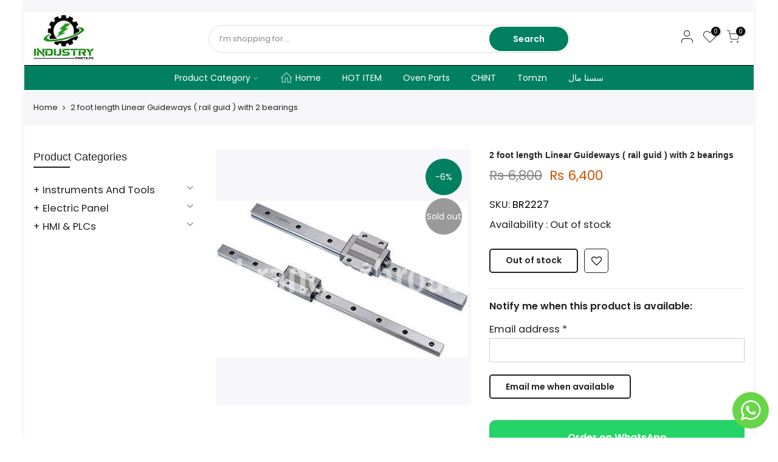

--- FILE ---
content_type: text/html; charset=utf-8
request_url: https://industryparts.pk/products/2-foot-length-linear-guideways-rail-guid-with-2-bearings
body_size: 36151
content:
<!doctype html>
<html class="no-js" lang="en">
<head>
 <script>/* start spd config */window._spt_delay_keywords=["/gtag/js,gtag(,/checkouts,/tiktok-track.js,/hotjar-,/smile-,/adoric.js,/wpm/,fbq("];/* end spd config */</script>


<script type="text/javascript">
var a = window.performance && window.performance.mark;
if (a) {
  window.performance.mark("shopsheriff.amp-snippet.start");
}
var doc = document;
var redirect = "/cart" === window.location.pathname
&& (doc.referrer.includes("ampproject.org") || doc.referrer.includes("/a/s/") )
&& !doc.location.search.includes("utm");

if(redirect) {
  var f = doc.location.search ? "&" : "?";
  window.location =
    window.location.origin
  + window.location.pathname
  + f
  + "utm_source=shopsheriff&utm_medium=amp&utm_campaign=shopsheriff&utm_content=add-to-cart";
}
if (a) {
  window.performance.mark("shopsheriff.amp-snippet.end");
}
      </script>


   <link rel="amphtml" href="https://industryparts.pk/a/s/products/2-foot-length-linear-guideways-rail-guid-with-2-bearings">



  <meta charset="utf-8">
  <meta name="viewport" content="width=device-width, initial-scale=1, shrink-to-fit=no, user-scalable=no">
  <meta name="theme-color" content="#008060">
  <meta name="format-detection" content="telephone=no"><link rel="prefetch" as="document" href="https://industryparts.pk">
  <link rel="dns-prefetch" href="https://cdn.shopify.com" crossorigin>
  <link rel="dns-prefetch" href="https://fonts.shopifycdn.com" crossorigin>
  <link rel="dns-prefetch" href="https://fonts.googleapis.com" crossorigin>
  <link rel="preconnect" href="https://cdn.shopify.com" crossorigin>
  <link rel="preconnect" href="https://fonts.shopify.com" crossorigin>
  <link rel="preconnect" href="https://fonts.googleapis.com" crossorigin>
  <link rel="preconnect" href="https://monorail-edge.shopifysvc.com">
  <link rel="preload" as="style" href="//industryparts.pk/cdn/shop/t/18/assets/pre_theme.min.css?v=68164719075418837191753878006" onload="this.onload=null;this.rel='stylesheet'">
<link rel="preload" as="style" href="//industryparts.pk/cdn/shop/t/18/assets/theme.css?enable_css_minification=1&v=54811818245114835961764646208" onload="this.onload=null;this.rel='stylesheet'">
<noscript>
  <link rel="stylesheet" href="//industryparts.pk/cdn/shop/t/18/assets/pre_theme.min.css?v=68164719075418837191753878006">
  <link rel="stylesheet" href="//industryparts.pk/cdn/shop/t/18/assets/theme.css?enable_css_minification=1&v=54811818245114835961764646208">
</noscript><link rel="shortcut icon" type="image/png" href="//industryparts.pk/cdn/shop/files/industryparts.pk_icon-min_32x.png?v=1765535992"><link rel="apple-touch-icon-precomposed" type="image/png" sizes="152x152" href="//industryparts.pk/cdn/shop/files/industryparts.pk_icon-min_152x.png?v=1765535992"><!-- social-meta-tags.liquid --><meta name="author" content="industryparts.pk"><script>
var T4stt_str = { 
  "PleaseChoosePrOptions":"Please select some product options before adding this product to your cart.", 
  "will_not_ship":"Will not ship until \u003cspan class=\"jsnt\"\u003e{{date}}\u003c\/span\u003e",
  "will_stock_after":"Will be in stock after \u003cspan class=\"jsnt\"\u003e{{date}}\u003c\/span\u003e",
  "added_to_cart": "Product was successfully added to your cart.",
  "view_cart": "View cart",
  "continue_shopping": "Continue Shopping",
  "save_js":"-[sale]%","bannerCountdown":"%D days %H:%M:%S",
  "prItemCountdown":"%D Days %H:%M:%S",
  "countdown_days":"days",
  "countdown_hours":"hr",
  "countdown_mins":"min",
  "countdown_sec":"sc",
  "multiple_rates": "We found [number_of_rates] shipping rates available for [address], starting at [rate].",
  "one_rate": "We found one shipping rate available for [address].",
  "no_rates": "Sorry, we do not ship to this destination.",
  "rate_value": "[rate_title] at [rate]",
  "agree_checkout": "You must agree with the terms and conditions of sales to check out.",
  "added_text_cp":"Compare products"
};
</script><link href="//industryparts.pk/cdn/shop/t/18/assets/pre_theme.min.css?v=68164719075418837191753878006" rel="stylesheet" type="text/css" media="all" /><link rel="preload" as="script" href="//industryparts.pk/cdn/shop/t/18/assets/lazysizes.min.js?v=161060838712171474501753878006">
<link rel="preload" as="script" href="//industryparts.pk/cdn/shop/t/18/assets/nt_vendor.min.js?v=63039283586479772611753878006">
<script>document.documentElement.className = document.documentElement.className.replace('no-js', 'yes-js');const t_name = "product",designMode = false,t_cartCount = 0,ThemeNameT4='kalles',ThemeNameT42='ThemeIdT4Kalles',themeIDt4 = 146597183628,ck_hostname = 'kalles-niche-none',ThemeIdT4 = null,SopEmlT4="info@industryparts.pk",ThemePuT4 = '#purchase_codet4j',t_shop_currency = "PKR", t_moneyFormat = "Rs {{ amount_no_decimals }}", t_cart_url = "\/cart",t_cartadd_url = "\/cart\/add",t_cartchange_url = "\/cart\/change", pr_re_url = "\/recommendations\/products"; try {var T4AgentNT = (navigator.userAgent.indexOf('Chrome-Lighthouse') == -1)}catch(err){var T4AgentNT = true} function onloadt4relcss(_this) {_this.onload=null;if(T4AgentNT){_this.rel='stylesheet'}} if (performance.navigation.type === 2) {location.reload(true);}</script>
<link rel="preload" href="//industryparts.pk/cdn/shop/t/18/assets/style.min.css?v=46106388958343090321753878007" as="style" onload="onloadt4relcss(this)"><link href="//industryparts.pk/cdn/shop/t/18/assets/theme.css?enable_css_minification=1&amp;v=54811818245114835961764646208" rel="stylesheet" type="text/css" media="all" /><link id="sett_clt4" rel="preload" href="//industryparts.pk/cdn/shop/t/18/assets/sett_cl.css?enable_css_minification=1&v=123392124309832141641753878007" as="style" onload="onloadt4relcss(this)"><link rel="preload" href="//industryparts.pk/cdn/shop/t/18/assets/line-awesome.min.css?v=36930450349382045261753878006" as="style" onload="onloadt4relcss(this)">
<script id="js_lzt4" src="//industryparts.pk/cdn/shop/t/18/assets/lazysizes.min.js?v=161060838712171474501753878006" defer="defer"></script>
<script src="//industryparts.pk/cdn/shop/t/18/assets/nt_vendor.min.js?v=63039283586479772611753878006" defer="defer" id="js_ntt4"
  data-theme='//industryparts.pk/cdn/shop/t/18/assets/nt_theme.min.js?v=274969769301427841753878006'
  data-stt='//industryparts.pk/cdn/shop/t/18/assets/nt_settings.js?enable_js_minification=1&v=80740939640666923831753878043'
  data-cat='//industryparts.pk/cdn/shop/t/18/assets/cat.min.js?v=127587861294853681671753878006' 
  data-sw='//industryparts.pk/cdn/shop/t/18/assets/swatch.min.js?v=45585328045766690311753878007'
  data-prjs='//industryparts.pk/cdn/shop/t/18/assets/produc.min.js?v=66856717831304081821753878006' 
  data-mail='//industryparts.pk/cdn/shop/t/18/assets/platform_mail.min.js?v=120104920183136925081753878006'
  data-my='//industryparts.pk/cdn/shop/t/18/assets/my.js?v=111603181540343972631753878006' data-cusp='//industryparts.pk/cdn/shop/t/18/assets/my.js?v=111603181540343972631753878006' data-cur='//industryparts.pk/cdn/shop/t/18/assets/my.js?v=111603181540343972631753878006' data-mdl='//industryparts.pk/cdn/shop/t/18/assets/module.min.js?v=72712877271928395091753878006'
  data-map='//industryparts.pk/cdn/shop/t/18/assets/maplace.min.js?v=123640464312137447171753878006'
  data-time='//industryparts.pk/cdn/shop/t/18/assets/spacetime.min.js?25479'
  data-ins='//industryparts.pk/cdn/shop/t/18/assets/nt_instagram.min.js?v=132847357865388594491753878006'
  data-user='//industryparts.pk/cdn/shop/t/18/assets/interactable.min.js?v=102965680333318563161753878006'
  data-add='//industryparts.pk/cdn/shop/t/18/assets/my.js?v=111603181540343972631753878006'
  data-klaviyo='//www.klaviyo.com/media/js/public/klaviyo_subscribe.js'
  data-font='iconKalles , fakalles , Pe-icon-7-stroke , Font Awesome 5 Free:n9'
  data-fm=''
  data-spcmn='//industryparts.pk/cdn/shopifycloud/storefront/assets/themes_support/shopify_common-5f594365.js'
  data-cust='//industryparts.pk/cdn/shop/t/18/assets/customerclnt.min.js?v=71352788738707286341753878006'
  data-cusjs='none'
  data-desadm='//industryparts.pk/cdn/shop/t/18/assets/des_adm.min.js?v=176073690257521946711753878006'
  data-otherryv='//industryparts.pk/cdn/shop/t/18/assets/reviewOther.js?enable_js_minification=1&v=72029929378534401331753878007'></script><script>window.performance && window.performance.mark && window.performance.mark('shopify.content_for_header.start');</script><meta name="google-site-verification" content="ylv200Z8a1_JZwP3wvPiuz_8JLzHMNBmVLIR9FbDue8">
<meta id="shopify-digital-wallet" name="shopify-digital-wallet" content="/38780829836/digital_wallets/dialog">
<link rel="alternate" type="application/json+oembed" href="https://industryparts.pk/products/2-foot-length-linear-guideways-rail-guid-with-2-bearings.oembed">
<script async="async" src="/checkouts/internal/preloads.js?locale=en-PK"></script>
<script id="shopify-features" type="application/json">{"accessToken":"6dc35bd169764f3d07bce4a5cc26151e","betas":["rich-media-storefront-analytics"],"domain":"industryparts.pk","predictiveSearch":true,"shopId":38780829836,"locale":"en"}</script>
<script>var Shopify = Shopify || {};
Shopify.shop = "brandrethroad-pk.myshopify.com";
Shopify.locale = "en";
Shopify.currency = {"active":"PKR","rate":"1.0"};
Shopify.country = "PK";
Shopify.theme = {"name":"Industryparts.pk ","id":146597183628,"schema_name":"Kalles","schema_version":"2.5.0","theme_store_id":null,"role":"main"};
Shopify.theme.handle = "null";
Shopify.theme.style = {"id":null,"handle":null};
Shopify.cdnHost = "industryparts.pk/cdn";
Shopify.routes = Shopify.routes || {};
Shopify.routes.root = "/";</script>
<script type="module">!function(o){(o.Shopify=o.Shopify||{}).modules=!0}(window);</script>
<script>!function(o){function n(){var o=[];function n(){o.push(Array.prototype.slice.apply(arguments))}return n.q=o,n}var t=o.Shopify=o.Shopify||{};t.loadFeatures=n(),t.autoloadFeatures=n()}(window);</script>
<script id="shop-js-analytics" type="application/json">{"pageType":"product"}</script>
<script defer="defer" async type="module" src="//industryparts.pk/cdn/shopifycloud/shop-js/modules/v2/client.init-shop-cart-sync_IZsNAliE.en.esm.js"></script>
<script defer="defer" async type="module" src="//industryparts.pk/cdn/shopifycloud/shop-js/modules/v2/chunk.common_0OUaOowp.esm.js"></script>
<script type="module">
  await import("//industryparts.pk/cdn/shopifycloud/shop-js/modules/v2/client.init-shop-cart-sync_IZsNAliE.en.esm.js");
await import("//industryparts.pk/cdn/shopifycloud/shop-js/modules/v2/chunk.common_0OUaOowp.esm.js");

  window.Shopify.SignInWithShop?.initShopCartSync?.({"fedCMEnabled":true,"windoidEnabled":true});

</script>
<script>(function() {
  var isLoaded = false;
  function asyncLoad() {
    if (isLoaded) return;
    isLoaded = true;
    var urls = ["https:\/\/googlereview.gropulse.com\/get_widget?shop=brandrethroad-pk.myshopify.com","https:\/\/cdn.shopify.com\/s\/files\/1\/0387\/8082\/9836\/t\/18\/assets\/yoast-active-script.js?v=1765377515\u0026shop=brandrethroad-pk.myshopify.com","https:\/\/cdn.adscale.com\/static\/ecom_js\/brandrethroad-pk\/add_item_to_cart.js?ver=20260115\u0026shop=brandrethroad-pk.myshopify.com"];
    for (var i = 0; i < urls.length; i++) {
      var s = document.createElement('script');
      s.type = 'text/javascript';
      s.async = true;
      s.src = urls[i];
      var x = document.getElementsByTagName('script')[0];
      x.parentNode.insertBefore(s, x);
    }
  };
  if(window.attachEvent) {
    window.attachEvent('onload', asyncLoad);
  } else {
    window.addEventListener('load', asyncLoad, false);
  }
})();</script>
<script id="__st">var __st={"a":38780829836,"offset":18000,"reqid":"059e3868-ff55-4c16-ace6-8d50185fe86c-1768489565","pageurl":"industryparts.pk\/products\/2-foot-length-linear-guideways-rail-guid-with-2-bearings","u":"33e45451bfcb","p":"product","rtyp":"product","rid":5053858840716};</script>
<script>window.ShopifyPaypalV4VisibilityTracking = true;</script>
<script id="captcha-bootstrap">!function(){'use strict';const t='contact',e='account',n='new_comment',o=[[t,t],['blogs',n],['comments',n],[t,'customer']],c=[[e,'customer_login'],[e,'guest_login'],[e,'recover_customer_password'],[e,'create_customer']],r=t=>t.map((([t,e])=>`form[action*='/${t}']:not([data-nocaptcha='true']) input[name='form_type'][value='${e}']`)).join(','),a=t=>()=>t?[...document.querySelectorAll(t)].map((t=>t.form)):[];function s(){const t=[...o],e=r(t);return a(e)}const i='password',u='form_key',d=['recaptcha-v3-token','g-recaptcha-response','h-captcha-response',i],f=()=>{try{return window.sessionStorage}catch{return}},m='__shopify_v',_=t=>t.elements[u];function p(t,e,n=!1){try{const o=window.sessionStorage,c=JSON.parse(o.getItem(e)),{data:r}=function(t){const{data:e,action:n}=t;return t[m]||n?{data:e,action:n}:{data:t,action:n}}(c);for(const[e,n]of Object.entries(r))t.elements[e]&&(t.elements[e].value=n);n&&o.removeItem(e)}catch(o){console.error('form repopulation failed',{error:o})}}const l='form_type',E='cptcha';function T(t){t.dataset[E]=!0}const w=window,h=w.document,L='Shopify',v='ce_forms',y='captcha';let A=!1;((t,e)=>{const n=(g='f06e6c50-85a8-45c8-87d0-21a2b65856fe',I='https://cdn.shopify.com/shopifycloud/storefront-forms-hcaptcha/ce_storefront_forms_captcha_hcaptcha.v1.5.2.iife.js',D={infoText:'Protected by hCaptcha',privacyText:'Privacy',termsText:'Terms'},(t,e,n)=>{const o=w[L][v],c=o.bindForm;if(c)return c(t,g,e,D).then(n);var r;o.q.push([[t,g,e,D],n]),r=I,A||(h.body.append(Object.assign(h.createElement('script'),{id:'captcha-provider',async:!0,src:r})),A=!0)});var g,I,D;w[L]=w[L]||{},w[L][v]=w[L][v]||{},w[L][v].q=[],w[L][y]=w[L][y]||{},w[L][y].protect=function(t,e){n(t,void 0,e),T(t)},Object.freeze(w[L][y]),function(t,e,n,w,h,L){const[v,y,A,g]=function(t,e,n){const i=e?o:[],u=t?c:[],d=[...i,...u],f=r(d),m=r(i),_=r(d.filter((([t,e])=>n.includes(e))));return[a(f),a(m),a(_),s()]}(w,h,L),I=t=>{const e=t.target;return e instanceof HTMLFormElement?e:e&&e.form},D=t=>v().includes(t);t.addEventListener('submit',(t=>{const e=I(t);if(!e)return;const n=D(e)&&!e.dataset.hcaptchaBound&&!e.dataset.recaptchaBound,o=_(e),c=g().includes(e)&&(!o||!o.value);(n||c)&&t.preventDefault(),c&&!n&&(function(t){try{if(!f())return;!function(t){const e=f();if(!e)return;const n=_(t);if(!n)return;const o=n.value;o&&e.removeItem(o)}(t);const e=Array.from(Array(32),(()=>Math.random().toString(36)[2])).join('');!function(t,e){_(t)||t.append(Object.assign(document.createElement('input'),{type:'hidden',name:u})),t.elements[u].value=e}(t,e),function(t,e){const n=f();if(!n)return;const o=[...t.querySelectorAll(`input[type='${i}']`)].map((({name:t})=>t)),c=[...d,...o],r={};for(const[a,s]of new FormData(t).entries())c.includes(a)||(r[a]=s);n.setItem(e,JSON.stringify({[m]:1,action:t.action,data:r}))}(t,e)}catch(e){console.error('failed to persist form',e)}}(e),e.submit())}));const S=(t,e)=>{t&&!t.dataset[E]&&(n(t,e.some((e=>e===t))),T(t))};for(const o of['focusin','change'])t.addEventListener(o,(t=>{const e=I(t);D(e)&&S(e,y())}));const B=e.get('form_key'),M=e.get(l),P=B&&M;t.addEventListener('DOMContentLoaded',(()=>{const t=y();if(P)for(const e of t)e.elements[l].value===M&&p(e,B);[...new Set([...A(),...v().filter((t=>'true'===t.dataset.shopifyCaptcha))])].forEach((e=>S(e,t)))}))}(h,new URLSearchParams(w.location.search),n,t,e,['guest_login'])})(!1,!0)}();</script>
<script integrity="sha256-4kQ18oKyAcykRKYeNunJcIwy7WH5gtpwJnB7kiuLZ1E=" data-source-attribution="shopify.loadfeatures" defer="defer" src="//industryparts.pk/cdn/shopifycloud/storefront/assets/storefront/load_feature-a0a9edcb.js" crossorigin="anonymous"></script>
<script data-source-attribution="shopify.dynamic_checkout.dynamic.init">var Shopify=Shopify||{};Shopify.PaymentButton=Shopify.PaymentButton||{isStorefrontPortableWallets:!0,init:function(){window.Shopify.PaymentButton.init=function(){};var t=document.createElement("script");t.src="https://industryparts.pk/cdn/shopifycloud/portable-wallets/latest/portable-wallets.en.js",t.type="module",document.head.appendChild(t)}};
</script>
<script data-source-attribution="shopify.dynamic_checkout.buyer_consent">
  function portableWalletsHideBuyerConsent(e){var t=document.getElementById("shopify-buyer-consent"),n=document.getElementById("shopify-subscription-policy-button");t&&n&&(t.classList.add("hidden"),t.setAttribute("aria-hidden","true"),n.removeEventListener("click",e))}function portableWalletsShowBuyerConsent(e){var t=document.getElementById("shopify-buyer-consent"),n=document.getElementById("shopify-subscription-policy-button");t&&n&&(t.classList.remove("hidden"),t.removeAttribute("aria-hidden"),n.addEventListener("click",e))}window.Shopify?.PaymentButton&&(window.Shopify.PaymentButton.hideBuyerConsent=portableWalletsHideBuyerConsent,window.Shopify.PaymentButton.showBuyerConsent=portableWalletsShowBuyerConsent);
</script>
<script data-source-attribution="shopify.dynamic_checkout.cart.bootstrap">document.addEventListener("DOMContentLoaded",(function(){function t(){return document.querySelector("shopify-accelerated-checkout-cart, shopify-accelerated-checkout")}if(t())Shopify.PaymentButton.init();else{new MutationObserver((function(e,n){t()&&(Shopify.PaymentButton.init(),n.disconnect())})).observe(document.body,{childList:!0,subtree:!0})}}));
</script>

<script>window.performance && window.performance.mark && window.performance.mark('shopify.content_for_header.end');</script>
<!-- BEGIN app block: shopify://apps/judge-me-reviews/blocks/judgeme_core/61ccd3b1-a9f2-4160-9fe9-4fec8413e5d8 --><!-- Start of Judge.me Core -->






<link rel="dns-prefetch" href="https://cdnwidget.judge.me">
<link rel="dns-prefetch" href="https://cdn.judge.me">
<link rel="dns-prefetch" href="https://cdn1.judge.me">
<link rel="dns-prefetch" href="https://api.judge.me">

<script data-cfasync='false' class='jdgm-settings-script'>window.jdgmSettings={"pagination":5,"disable_web_reviews":false,"badge_no_review_text":"No reviews","badge_n_reviews_text":"{{ n }} review/reviews","badge_star_color":"#e2ba04","hide_badge_preview_if_no_reviews":true,"badge_hide_text":false,"enforce_center_preview_badge":false,"widget_title":"Customer Reviews","widget_open_form_text":"Write a review","widget_close_form_text":"Cancel review","widget_refresh_page_text":"Refresh page","widget_summary_text":"Based on {{ number_of_reviews }} review/reviews","widget_no_review_text":"Be the first to write a review","widget_name_field_text":"Display name","widget_verified_name_field_text":"Verified Name (public)","widget_name_placeholder_text":"Display name","widget_required_field_error_text":"This field is required.","widget_email_field_text":"Email address","widget_verified_email_field_text":"Verified Email (private, can not be edited)","widget_email_placeholder_text":"Your email address","widget_email_field_error_text":"Please enter a valid email address.","widget_rating_field_text":"Rating","widget_review_title_field_text":"Review Title","widget_review_title_placeholder_text":"Give your review a title","widget_review_body_field_text":"Review content","widget_review_body_placeholder_text":"Start writing here...","widget_pictures_field_text":"Picture/Video (optional)","widget_submit_review_text":"Submit Review","widget_submit_verified_review_text":"Submit Verified Review","widget_submit_success_msg_with_auto_publish":"Thank you! Please refresh the page in a few moments to see your review. You can remove or edit your review by logging into \u003ca href='https://judge.me/login' target='_blank' rel='nofollow noopener'\u003eJudge.me\u003c/a\u003e","widget_submit_success_msg_no_auto_publish":"Thank you! Your review will be published as soon as it is approved by the shop admin. You can remove or edit your review by logging into \u003ca href='https://judge.me/login' target='_blank' rel='nofollow noopener'\u003eJudge.me\u003c/a\u003e","widget_show_default_reviews_out_of_total_text":"Showing {{ n_reviews_shown }} out of {{ n_reviews }} reviews.","widget_show_all_link_text":"Show all","widget_show_less_link_text":"Show less","widget_author_said_text":"{{ reviewer_name }} said:","widget_days_text":"{{ n }} days ago","widget_weeks_text":"{{ n }} week/weeks ago","widget_months_text":"{{ n }} month/months ago","widget_years_text":"{{ n }} year/years ago","widget_yesterday_text":"Yesterday","widget_today_text":"Today","widget_replied_text":"\u003e\u003e {{ shop_name }} replied:","widget_read_more_text":"Read more","widget_reviewer_name_as_initial":"","widget_rating_filter_color":"#fbcd0a","widget_rating_filter_see_all_text":"See all reviews","widget_sorting_most_recent_text":"Most Recent","widget_sorting_highest_rating_text":"Highest Rating","widget_sorting_lowest_rating_text":"Lowest Rating","widget_sorting_with_pictures_text":"Only Pictures","widget_sorting_most_helpful_text":"Most Helpful","widget_open_question_form_text":"Ask a question","widget_reviews_subtab_text":"Reviews","widget_questions_subtab_text":"Questions","widget_question_label_text":"Question","widget_answer_label_text":"Answer","widget_question_placeholder_text":"Write your question here","widget_submit_question_text":"Submit Question","widget_question_submit_success_text":"Thank you for your question! We will notify you once it gets answered.","widget_star_color":"#e2ba04","verified_badge_text":"Verified","verified_badge_bg_color":"","verified_badge_text_color":"","verified_badge_placement":"left-of-reviewer-name","widget_review_max_height":"","widget_hide_border":false,"widget_social_share":false,"widget_thumb":false,"widget_review_location_show":false,"widget_location_format":"","all_reviews_include_out_of_store_products":true,"all_reviews_out_of_store_text":"(out of store)","all_reviews_pagination":100,"all_reviews_product_name_prefix_text":"about","enable_review_pictures":true,"enable_question_anwser":false,"widget_theme":"default","review_date_format":"mm/dd/yyyy","default_sort_method":"most-recent","widget_product_reviews_subtab_text":"Product Reviews","widget_shop_reviews_subtab_text":"Shop Reviews","widget_other_products_reviews_text":"Reviews for other products","widget_store_reviews_subtab_text":"Store reviews","widget_no_store_reviews_text":"This store hasn't received any reviews yet","widget_web_restriction_product_reviews_text":"This product hasn't received any reviews yet","widget_no_items_text":"No items found","widget_show_more_text":"Show more","widget_write_a_store_review_text":"Write a Store Review","widget_other_languages_heading":"Reviews in Other Languages","widget_translate_review_text":"Translate review to {{ language }}","widget_translating_review_text":"Translating...","widget_show_original_translation_text":"Show original ({{ language }})","widget_translate_review_failed_text":"Review couldn't be translated.","widget_translate_review_retry_text":"Retry","widget_translate_review_try_again_later_text":"Try again later","show_product_url_for_grouped_product":false,"widget_sorting_pictures_first_text":"Pictures First","show_pictures_on_all_rev_page_mobile":false,"show_pictures_on_all_rev_page_desktop":false,"floating_tab_hide_mobile_install_preference":false,"floating_tab_button_name":"★ Reviews","floating_tab_title":"Let customers speak for us","floating_tab_button_color":"","floating_tab_button_background_color":"","floating_tab_url":"","floating_tab_url_enabled":false,"floating_tab_tab_style":"text","all_reviews_text_badge_text":"Customers rate us {{ shop.metafields.judgeme.all_reviews_rating | round: 1 }}/5 based on {{ shop.metafields.judgeme.all_reviews_count }} reviews.","all_reviews_text_badge_text_branded_style":"{{ shop.metafields.judgeme.all_reviews_rating | round: 1 }} out of 5 stars based on {{ shop.metafields.judgeme.all_reviews_count }} reviews","is_all_reviews_text_badge_a_link":false,"show_stars_for_all_reviews_text_badge":false,"all_reviews_text_badge_url":"","all_reviews_text_style":"text","all_reviews_text_color_style":"judgeme_brand_color","all_reviews_text_color":"#108474","all_reviews_text_show_jm_brand":true,"featured_carousel_show_header":true,"featured_carousel_title":"Let customers speak for us","testimonials_carousel_title":"Customers are saying","videos_carousel_title":"Real customer stories","cards_carousel_title":"Customers are saying","featured_carousel_count_text":"from {{ n }} reviews","featured_carousel_add_link_to_all_reviews_page":false,"featured_carousel_url":"","featured_carousel_show_images":true,"featured_carousel_autoslide_interval":5,"featured_carousel_arrows_on_the_sides":false,"featured_carousel_height":250,"featured_carousel_width":80,"featured_carousel_image_size":0,"featured_carousel_image_height":250,"featured_carousel_arrow_color":"#eeeeee","verified_count_badge_style":"vintage","verified_count_badge_orientation":"horizontal","verified_count_badge_color_style":"judgeme_brand_color","verified_count_badge_color":"#108474","is_verified_count_badge_a_link":false,"verified_count_badge_url":"","verified_count_badge_show_jm_brand":true,"widget_rating_preset_default":5,"widget_first_sub_tab":"product-reviews","widget_show_histogram":true,"widget_histogram_use_custom_color":false,"widget_pagination_use_custom_color":false,"widget_star_use_custom_color":true,"widget_verified_badge_use_custom_color":false,"widget_write_review_use_custom_color":false,"picture_reminder_submit_button":"Upload Pictures","enable_review_videos":false,"mute_video_by_default":false,"widget_sorting_videos_first_text":"Videos First","widget_review_pending_text":"Pending","featured_carousel_items_for_large_screen":3,"social_share_options_order":"Facebook,Twitter","remove_microdata_snippet":true,"disable_json_ld":false,"enable_json_ld_products":false,"preview_badge_show_question_text":false,"preview_badge_no_question_text":"No questions","preview_badge_n_question_text":"{{ number_of_questions }} question/questions","qa_badge_show_icon":false,"qa_badge_position":"same-row","remove_judgeme_branding":false,"widget_add_search_bar":false,"widget_search_bar_placeholder":"Search","widget_sorting_verified_only_text":"Verified only","featured_carousel_theme":"default","featured_carousel_show_rating":true,"featured_carousel_show_title":true,"featured_carousel_show_body":true,"featured_carousel_show_date":false,"featured_carousel_show_reviewer":true,"featured_carousel_show_product":false,"featured_carousel_header_background_color":"#108474","featured_carousel_header_text_color":"#ffffff","featured_carousel_name_product_separator":"reviewed","featured_carousel_full_star_background":"#108474","featured_carousel_empty_star_background":"#dadada","featured_carousel_vertical_theme_background":"#f9fafb","featured_carousel_verified_badge_enable":false,"featured_carousel_verified_badge_color":"#108474","featured_carousel_border_style":"round","featured_carousel_review_line_length_limit":3,"featured_carousel_more_reviews_button_text":"Read more reviews","featured_carousel_view_product_button_text":"View product","all_reviews_page_load_reviews_on":"scroll","all_reviews_page_load_more_text":"Load More Reviews","disable_fb_tab_reviews":false,"enable_ajax_cdn_cache":false,"widget_advanced_speed_features":5,"widget_public_name_text":"displayed publicly like","default_reviewer_name":"John Smith","default_reviewer_name_has_non_latin":true,"widget_reviewer_anonymous":"Anonymous","medals_widget_title":"Judge.me Review Medals","medals_widget_background_color":"#f9fafb","medals_widget_position":"footer_all_pages","medals_widget_border_color":"#f9fafb","medals_widget_verified_text_position":"left","medals_widget_use_monochromatic_version":false,"medals_widget_elements_color":"#108474","show_reviewer_avatar":true,"widget_invalid_yt_video_url_error_text":"Not a YouTube video URL","widget_max_length_field_error_text":"Please enter no more than {0} characters.","widget_show_country_flag":false,"widget_show_collected_via_shop_app":true,"widget_verified_by_shop_badge_style":"light","widget_verified_by_shop_text":"Verified by Shop","widget_show_photo_gallery":true,"widget_load_with_code_splitting":true,"widget_ugc_install_preference":false,"widget_ugc_title":"Made by us, Shared by you","widget_ugc_subtitle":"Tag us to see your picture featured in our page","widget_ugc_arrows_color":"#ffffff","widget_ugc_primary_button_text":"Buy Now","widget_ugc_primary_button_background_color":"#108474","widget_ugc_primary_button_text_color":"#ffffff","widget_ugc_primary_button_border_width":"0","widget_ugc_primary_button_border_style":"none","widget_ugc_primary_button_border_color":"#108474","widget_ugc_primary_button_border_radius":"25","widget_ugc_secondary_button_text":"Load More","widget_ugc_secondary_button_background_color":"#ffffff","widget_ugc_secondary_button_text_color":"#108474","widget_ugc_secondary_button_border_width":"2","widget_ugc_secondary_button_border_style":"solid","widget_ugc_secondary_button_border_color":"#108474","widget_ugc_secondary_button_border_radius":"25","widget_ugc_reviews_button_text":"View Reviews","widget_ugc_reviews_button_background_color":"#ffffff","widget_ugc_reviews_button_text_color":"#108474","widget_ugc_reviews_button_border_width":"2","widget_ugc_reviews_button_border_style":"solid","widget_ugc_reviews_button_border_color":"#108474","widget_ugc_reviews_button_border_radius":"25","widget_ugc_reviews_button_link_to":"judgeme-reviews-page","widget_ugc_show_post_date":true,"widget_ugc_max_width":"800","widget_rating_metafield_value_type":true,"widget_primary_color":"#108474","widget_enable_secondary_color":false,"widget_secondary_color":"#edf5f5","widget_summary_average_rating_text":"{{ average_rating }} out of 5","widget_media_grid_title":"Customer photos \u0026 videos","widget_media_grid_see_more_text":"See more","widget_round_style":false,"widget_show_product_medals":true,"widget_verified_by_judgeme_text":"Verified by Judge.me","widget_show_store_medals":true,"widget_verified_by_judgeme_text_in_store_medals":"Verified by Judge.me","widget_media_field_exceed_quantity_message":"Sorry, we can only accept {{ max_media }} for one review.","widget_media_field_exceed_limit_message":"{{ file_name }} is too large, please select a {{ media_type }} less than {{ size_limit }}MB.","widget_review_submitted_text":"Review Submitted!","widget_question_submitted_text":"Question Submitted!","widget_close_form_text_question":"Cancel","widget_write_your_answer_here_text":"Write your answer here","widget_enabled_branded_link":true,"widget_show_collected_by_judgeme":true,"widget_reviewer_name_color":"","widget_write_review_text_color":"","widget_write_review_bg_color":"","widget_collected_by_judgeme_text":"collected by Judge.me","widget_pagination_type":"standard","widget_load_more_text":"Load More","widget_load_more_color":"#108474","widget_full_review_text":"Full Review","widget_read_more_reviews_text":"Read More Reviews","widget_read_questions_text":"Read Questions","widget_questions_and_answers_text":"Questions \u0026 Answers","widget_verified_by_text":"Verified by","widget_verified_text":"Verified","widget_number_of_reviews_text":"{{ number_of_reviews }} reviews","widget_back_button_text":"Back","widget_next_button_text":"Next","widget_custom_forms_filter_button":"Filters","custom_forms_style":"vertical","widget_show_review_information":false,"how_reviews_are_collected":"How reviews are collected?","widget_show_review_keywords":false,"widget_gdpr_statement":"How we use your data: We'll only contact you about the review you left, and only if necessary. By submitting your review, you agree to Judge.me's \u003ca href='https://judge.me/terms' target='_blank' rel='nofollow noopener'\u003eterms\u003c/a\u003e, \u003ca href='https://judge.me/privacy' target='_blank' rel='nofollow noopener'\u003eprivacy\u003c/a\u003e and \u003ca href='https://judge.me/content-policy' target='_blank' rel='nofollow noopener'\u003econtent\u003c/a\u003e policies.","widget_multilingual_sorting_enabled":false,"widget_translate_review_content_enabled":false,"widget_translate_review_content_method":"manual","popup_widget_review_selection":"automatically_with_pictures","popup_widget_round_border_style":true,"popup_widget_show_title":true,"popup_widget_show_body":true,"popup_widget_show_reviewer":false,"popup_widget_show_product":true,"popup_widget_show_pictures":true,"popup_widget_use_review_picture":true,"popup_widget_show_on_home_page":true,"popup_widget_show_on_product_page":true,"popup_widget_show_on_collection_page":true,"popup_widget_show_on_cart_page":true,"popup_widget_position":"bottom_left","popup_widget_first_review_delay":5,"popup_widget_duration":5,"popup_widget_interval":5,"popup_widget_review_count":5,"popup_widget_hide_on_mobile":true,"review_snippet_widget_round_border_style":true,"review_snippet_widget_card_color":"#FFFFFF","review_snippet_widget_slider_arrows_background_color":"#FFFFFF","review_snippet_widget_slider_arrows_color":"#000000","review_snippet_widget_star_color":"#108474","show_product_variant":false,"all_reviews_product_variant_label_text":"Variant: ","widget_show_verified_branding":false,"widget_ai_summary_title":"Customers say","widget_ai_summary_disclaimer":"AI-powered review summary based on recent customer reviews","widget_show_ai_summary":false,"widget_show_ai_summary_bg":false,"widget_show_review_title_input":true,"redirect_reviewers_invited_via_email":"review_widget","request_store_review_after_product_review":false,"request_review_other_products_in_order":false,"review_form_color_scheme":"default","review_form_corner_style":"square","review_form_star_color":{},"review_form_text_color":"#333333","review_form_background_color":"#ffffff","review_form_field_background_color":"#fafafa","review_form_button_color":{},"review_form_button_text_color":"#ffffff","review_form_modal_overlay_color":"#000000","review_content_screen_title_text":"How would you rate this product?","review_content_introduction_text":"We would love it if you would share a bit about your experience.","store_review_form_title_text":"How would you rate this store?","store_review_form_introduction_text":"We would love it if you would share a bit about your experience.","show_review_guidance_text":true,"one_star_review_guidance_text":"Poor","five_star_review_guidance_text":"Great","customer_information_screen_title_text":"About you","customer_information_introduction_text":"Please tell us more about you.","custom_questions_screen_title_text":"Your experience in more detail","custom_questions_introduction_text":"Here are a few questions to help us understand more about your experience.","review_submitted_screen_title_text":"Thanks for your review!","review_submitted_screen_thank_you_text":"We are processing it and it will appear on the store soon.","review_submitted_screen_email_verification_text":"Please confirm your email by clicking the link we just sent you. This helps us keep reviews authentic.","review_submitted_request_store_review_text":"Would you like to share your experience of shopping with us?","review_submitted_review_other_products_text":"Would you like to review these products?","store_review_screen_title_text":"Would you like to share your experience of shopping with us?","store_review_introduction_text":"We value your feedback and use it to improve. Please share any thoughts or suggestions you have.","reviewer_media_screen_title_picture_text":"Share a picture","reviewer_media_introduction_picture_text":"Upload a photo to support your review.","reviewer_media_screen_title_video_text":"Share a video","reviewer_media_introduction_video_text":"Upload a video to support your review.","reviewer_media_screen_title_picture_or_video_text":"Share a picture or video","reviewer_media_introduction_picture_or_video_text":"Upload a photo or video to support your review.","reviewer_media_youtube_url_text":"Paste your Youtube URL here","advanced_settings_next_step_button_text":"Next","advanced_settings_close_review_button_text":"Close","modal_write_review_flow":false,"write_review_flow_required_text":"Required","write_review_flow_privacy_message_text":"We respect your privacy.","write_review_flow_anonymous_text":"Post review as anonymous","write_review_flow_visibility_text":"This won't be visible to other customers.","write_review_flow_multiple_selection_help_text":"Select as many as you like","write_review_flow_single_selection_help_text":"Select one option","write_review_flow_required_field_error_text":"This field is required","write_review_flow_invalid_email_error_text":"Please enter a valid email address","write_review_flow_max_length_error_text":"Max. {{ max_length }} characters.","write_review_flow_media_upload_text":"\u003cb\u003eClick to upload\u003c/b\u003e or drag and drop","write_review_flow_gdpr_statement":"We'll only contact you about your review if necessary. By submitting your review, you agree to our \u003ca href='https://judge.me/terms' target='_blank' rel='nofollow noopener'\u003eterms and conditions\u003c/a\u003e and \u003ca href='https://judge.me/privacy' target='_blank' rel='nofollow noopener'\u003eprivacy policy\u003c/a\u003e.","rating_only_reviews_enabled":false,"show_negative_reviews_help_screen":false,"new_review_flow_help_screen_rating_threshold":3,"negative_review_resolution_screen_title_text":"Tell us more","negative_review_resolution_text":"Your experience matters to us. If there were issues with your purchase, we're here to help. Feel free to reach out to us, we'd love the opportunity to make things right.","negative_review_resolution_button_text":"Contact us","negative_review_resolution_proceed_with_review_text":"Leave a review","negative_review_resolution_subject":"Issue with purchase from {{ shop_name }}.{{ order_name }}","preview_badge_collection_page_install_status":false,"widget_review_custom_css":"","preview_badge_custom_css":"","preview_badge_stars_count":"5-stars","featured_carousel_custom_css":"","floating_tab_custom_css":"","all_reviews_widget_custom_css":"","medals_widget_custom_css":"","verified_badge_custom_css":"","all_reviews_text_custom_css":"","transparency_badges_collected_via_store_invite":false,"transparency_badges_from_another_provider":false,"transparency_badges_collected_from_store_visitor":false,"transparency_badges_collected_by_verified_review_provider":false,"transparency_badges_earned_reward":false,"transparency_badges_collected_via_store_invite_text":"Review collected via store invitation","transparency_badges_from_another_provider_text":"Review collected from another provider","transparency_badges_collected_from_store_visitor_text":"Review collected from a store visitor","transparency_badges_written_in_google_text":"Review written in Google","transparency_badges_written_in_etsy_text":"Review written in Etsy","transparency_badges_written_in_shop_app_text":"Review written in Shop App","transparency_badges_earned_reward_text":"Review earned a reward for future purchase","product_review_widget_per_page":10,"widget_store_review_label_text":"Review about the store","checkout_comment_extension_title_on_product_page":"Customer Comments","checkout_comment_extension_num_latest_comment_show":5,"checkout_comment_extension_format":"name_and_timestamp","checkout_comment_customer_name":"last_initial","checkout_comment_comment_notification":true,"preview_badge_collection_page_install_preference":true,"preview_badge_home_page_install_preference":false,"preview_badge_product_page_install_preference":true,"review_widget_install_preference":"","review_carousel_install_preference":false,"floating_reviews_tab_install_preference":"none","verified_reviews_count_badge_install_preference":false,"all_reviews_text_install_preference":false,"review_widget_best_location":true,"judgeme_medals_install_preference":false,"review_widget_revamp_enabled":false,"review_widget_qna_enabled":false,"review_widget_header_theme":"minimal","review_widget_widget_title_enabled":true,"review_widget_header_text_size":"medium","review_widget_header_text_weight":"regular","review_widget_average_rating_style":"compact","review_widget_bar_chart_enabled":true,"review_widget_bar_chart_type":"numbers","review_widget_bar_chart_style":"standard","review_widget_expanded_media_gallery_enabled":false,"review_widget_reviews_section_theme":"standard","review_widget_image_style":"thumbnails","review_widget_review_image_ratio":"square","review_widget_stars_size":"medium","review_widget_verified_badge":"standard_text","review_widget_review_title_text_size":"medium","review_widget_review_text_size":"medium","review_widget_review_text_length":"medium","review_widget_number_of_columns_desktop":3,"review_widget_carousel_transition_speed":5,"review_widget_custom_questions_answers_display":"always","review_widget_button_text_color":"#FFFFFF","review_widget_text_color":"#000000","review_widget_lighter_text_color":"#7B7B7B","review_widget_corner_styling":"soft","review_widget_review_word_singular":"review","review_widget_review_word_plural":"reviews","review_widget_voting_label":"Helpful?","review_widget_shop_reply_label":"Reply from {{ shop_name }}:","review_widget_filters_title":"Filters","qna_widget_question_word_singular":"Question","qna_widget_question_word_plural":"Questions","qna_widget_answer_reply_label":"Answer from {{ answerer_name }}:","qna_content_screen_title_text":"Ask a question about this product","qna_widget_question_required_field_error_text":"Please enter your question.","qna_widget_flow_gdpr_statement":"We'll only contact you about your question if necessary. By submitting your question, you agree to our \u003ca href='https://judge.me/terms' target='_blank' rel='nofollow noopener'\u003eterms and conditions\u003c/a\u003e and \u003ca href='https://judge.me/privacy' target='_blank' rel='nofollow noopener'\u003eprivacy policy\u003c/a\u003e.","qna_widget_question_submitted_text":"Thanks for your question!","qna_widget_close_form_text_question":"Close","qna_widget_question_submit_success_text":"We’ll notify you by email when your question is answered.","all_reviews_widget_v2025_enabled":false,"all_reviews_widget_v2025_header_theme":"default","all_reviews_widget_v2025_widget_title_enabled":true,"all_reviews_widget_v2025_header_text_size":"medium","all_reviews_widget_v2025_header_text_weight":"regular","all_reviews_widget_v2025_average_rating_style":"compact","all_reviews_widget_v2025_bar_chart_enabled":true,"all_reviews_widget_v2025_bar_chart_type":"numbers","all_reviews_widget_v2025_bar_chart_style":"standard","all_reviews_widget_v2025_expanded_media_gallery_enabled":false,"all_reviews_widget_v2025_show_store_medals":true,"all_reviews_widget_v2025_show_photo_gallery":true,"all_reviews_widget_v2025_show_review_keywords":false,"all_reviews_widget_v2025_show_ai_summary":false,"all_reviews_widget_v2025_show_ai_summary_bg":false,"all_reviews_widget_v2025_add_search_bar":false,"all_reviews_widget_v2025_default_sort_method":"most-recent","all_reviews_widget_v2025_reviews_per_page":10,"all_reviews_widget_v2025_reviews_section_theme":"default","all_reviews_widget_v2025_image_style":"thumbnails","all_reviews_widget_v2025_review_image_ratio":"square","all_reviews_widget_v2025_stars_size":"medium","all_reviews_widget_v2025_verified_badge":"bold_badge","all_reviews_widget_v2025_review_title_text_size":"medium","all_reviews_widget_v2025_review_text_size":"medium","all_reviews_widget_v2025_review_text_length":"medium","all_reviews_widget_v2025_number_of_columns_desktop":3,"all_reviews_widget_v2025_carousel_transition_speed":5,"all_reviews_widget_v2025_custom_questions_answers_display":"always","all_reviews_widget_v2025_show_product_variant":false,"all_reviews_widget_v2025_show_reviewer_avatar":true,"all_reviews_widget_v2025_reviewer_name_as_initial":"","all_reviews_widget_v2025_review_location_show":false,"all_reviews_widget_v2025_location_format":"","all_reviews_widget_v2025_show_country_flag":false,"all_reviews_widget_v2025_verified_by_shop_badge_style":"light","all_reviews_widget_v2025_social_share":false,"all_reviews_widget_v2025_social_share_options_order":"Facebook,Twitter,LinkedIn,Pinterest","all_reviews_widget_v2025_pagination_type":"standard","all_reviews_widget_v2025_button_text_color":"#FFFFFF","all_reviews_widget_v2025_text_color":"#000000","all_reviews_widget_v2025_lighter_text_color":"#7B7B7B","all_reviews_widget_v2025_corner_styling":"soft","all_reviews_widget_v2025_title":"Customer reviews","all_reviews_widget_v2025_ai_summary_title":"Customers say about this store","all_reviews_widget_v2025_no_review_text":"Be the first to write a review","platform":"shopify","branding_url":"https://app.judge.me/reviews/stores/industryparts.pk","branding_text":"Powered by Judge.me","locale":"en","reply_name":"industryparts.pk","widget_version":"3.0","footer":true,"autopublish":true,"review_dates":true,"enable_custom_form":false,"shop_use_review_site":true,"shop_locale":"en","enable_multi_locales_translations":true,"show_review_title_input":true,"review_verification_email_status":"always","can_be_branded":true,"reply_name_text":"industryparts.pk"};</script> <style class='jdgm-settings-style'>.jdgm-xx{left:0}:root{--jdgm-primary-color: #108474;--jdgm-secondary-color: rgba(16,132,116,0.1);--jdgm-star-color: #e2ba04;--jdgm-write-review-text-color: white;--jdgm-write-review-bg-color: #108474;--jdgm-paginate-color: #108474;--jdgm-border-radius: 0;--jdgm-reviewer-name-color: #108474}.jdgm-histogram__bar-content{background-color:#108474}.jdgm-rev[data-verified-buyer=true] .jdgm-rev__icon.jdgm-rev__icon:after,.jdgm-rev__buyer-badge.jdgm-rev__buyer-badge{color:white;background-color:#108474}.jdgm-review-widget--small .jdgm-gallery.jdgm-gallery .jdgm-gallery__thumbnail-link:nth-child(8) .jdgm-gallery__thumbnail-wrapper.jdgm-gallery__thumbnail-wrapper:before{content:"See more"}@media only screen and (min-width: 768px){.jdgm-gallery.jdgm-gallery .jdgm-gallery__thumbnail-link:nth-child(8) .jdgm-gallery__thumbnail-wrapper.jdgm-gallery__thumbnail-wrapper:before{content:"See more"}}.jdgm-preview-badge .jdgm-star.jdgm-star{color:#e2ba04}.jdgm-prev-badge[data-average-rating='0.00']{display:none !important}.jdgm-author-all-initials{display:none !important}.jdgm-author-last-initial{display:none !important}.jdgm-rev-widg__title{visibility:hidden}.jdgm-rev-widg__summary-text{visibility:hidden}.jdgm-prev-badge__text{visibility:hidden}.jdgm-rev__prod-link-prefix:before{content:'about'}.jdgm-rev__variant-label:before{content:'Variant: '}.jdgm-rev__out-of-store-text:before{content:'(out of store)'}@media only screen and (min-width: 768px){.jdgm-rev__pics .jdgm-rev_all-rev-page-picture-separator,.jdgm-rev__pics .jdgm-rev__product-picture{display:none}}@media only screen and (max-width: 768px){.jdgm-rev__pics .jdgm-rev_all-rev-page-picture-separator,.jdgm-rev__pics .jdgm-rev__product-picture{display:none}}.jdgm-preview-badge[data-template="index"]{display:none !important}.jdgm-verified-count-badget[data-from-snippet="true"]{display:none !important}.jdgm-carousel-wrapper[data-from-snippet="true"]{display:none !important}.jdgm-all-reviews-text[data-from-snippet="true"]{display:none !important}.jdgm-medals-section[data-from-snippet="true"]{display:none !important}.jdgm-ugc-media-wrapper[data-from-snippet="true"]{display:none !important}.jdgm-rev__transparency-badge[data-badge-type="review_collected_via_store_invitation"]{display:none !important}.jdgm-rev__transparency-badge[data-badge-type="review_collected_from_another_provider"]{display:none !important}.jdgm-rev__transparency-badge[data-badge-type="review_collected_from_store_visitor"]{display:none !important}.jdgm-rev__transparency-badge[data-badge-type="review_written_in_etsy"]{display:none !important}.jdgm-rev__transparency-badge[data-badge-type="review_written_in_google_business"]{display:none !important}.jdgm-rev__transparency-badge[data-badge-type="review_written_in_shop_app"]{display:none !important}.jdgm-rev__transparency-badge[data-badge-type="review_earned_for_future_purchase"]{display:none !important}.jdgm-review-snippet-widget .jdgm-rev-snippet-widget__cards-container .jdgm-rev-snippet-card{border-radius:8px;background:#fff}.jdgm-review-snippet-widget .jdgm-rev-snippet-widget__cards-container .jdgm-rev-snippet-card__rev-rating .jdgm-star{color:#108474}.jdgm-review-snippet-widget .jdgm-rev-snippet-widget__prev-btn,.jdgm-review-snippet-widget .jdgm-rev-snippet-widget__next-btn{border-radius:50%;background:#fff}.jdgm-review-snippet-widget .jdgm-rev-snippet-widget__prev-btn>svg,.jdgm-review-snippet-widget .jdgm-rev-snippet-widget__next-btn>svg{fill:#000}.jdgm-full-rev-modal.rev-snippet-widget .jm-mfp-container .jm-mfp-content,.jdgm-full-rev-modal.rev-snippet-widget .jm-mfp-container .jdgm-full-rev__icon,.jdgm-full-rev-modal.rev-snippet-widget .jm-mfp-container .jdgm-full-rev__pic-img,.jdgm-full-rev-modal.rev-snippet-widget .jm-mfp-container .jdgm-full-rev__reply{border-radius:8px}.jdgm-full-rev-modal.rev-snippet-widget .jm-mfp-container .jdgm-full-rev[data-verified-buyer="true"] .jdgm-full-rev__icon::after{border-radius:8px}.jdgm-full-rev-modal.rev-snippet-widget .jm-mfp-container .jdgm-full-rev .jdgm-rev__buyer-badge{border-radius:calc( 8px / 2 )}.jdgm-full-rev-modal.rev-snippet-widget .jm-mfp-container .jdgm-full-rev .jdgm-full-rev__replier::before{content:'industryparts.pk'}.jdgm-full-rev-modal.rev-snippet-widget .jm-mfp-container .jdgm-full-rev .jdgm-full-rev__product-button{border-radius:calc( 8px * 6 )}
</style> <style class='jdgm-settings-style'></style>

  
  
  
  <style class='jdgm-miracle-styles'>
  @-webkit-keyframes jdgm-spin{0%{-webkit-transform:rotate(0deg);-ms-transform:rotate(0deg);transform:rotate(0deg)}100%{-webkit-transform:rotate(359deg);-ms-transform:rotate(359deg);transform:rotate(359deg)}}@keyframes jdgm-spin{0%{-webkit-transform:rotate(0deg);-ms-transform:rotate(0deg);transform:rotate(0deg)}100%{-webkit-transform:rotate(359deg);-ms-transform:rotate(359deg);transform:rotate(359deg)}}@font-face{font-family:'JudgemeStar';src:url("[data-uri]") format("woff");font-weight:normal;font-style:normal}.jdgm-star{font-family:'JudgemeStar';display:inline !important;text-decoration:none !important;padding:0 4px 0 0 !important;margin:0 !important;font-weight:bold;opacity:1;-webkit-font-smoothing:antialiased;-moz-osx-font-smoothing:grayscale}.jdgm-star:hover{opacity:1}.jdgm-star:last-of-type{padding:0 !important}.jdgm-star.jdgm--on:before{content:"\e000"}.jdgm-star.jdgm--off:before{content:"\e001"}.jdgm-star.jdgm--half:before{content:"\e002"}.jdgm-widget *{margin:0;line-height:1.4;-webkit-box-sizing:border-box;-moz-box-sizing:border-box;box-sizing:border-box;-webkit-overflow-scrolling:touch}.jdgm-hidden{display:none !important;visibility:hidden !important}.jdgm-temp-hidden{display:none}.jdgm-spinner{width:40px;height:40px;margin:auto;border-radius:50%;border-top:2px solid #eee;border-right:2px solid #eee;border-bottom:2px solid #eee;border-left:2px solid #ccc;-webkit-animation:jdgm-spin 0.8s infinite linear;animation:jdgm-spin 0.8s infinite linear}.jdgm-prev-badge{display:block !important}

</style>


  
  
   


<script data-cfasync='false' class='jdgm-script'>
!function(e){window.jdgm=window.jdgm||{},jdgm.CDN_HOST="https://cdnwidget.judge.me/",jdgm.CDN_HOST_ALT="https://cdn2.judge.me/cdn/widget_frontend/",jdgm.API_HOST="https://api.judge.me/",jdgm.CDN_BASE_URL="https://cdn.shopify.com/extensions/019bb841-f064-7488-b6fb-cd56536383e8/judgeme-extensions-293/assets/",
jdgm.docReady=function(d){(e.attachEvent?"complete"===e.readyState:"loading"!==e.readyState)?
setTimeout(d,0):e.addEventListener("DOMContentLoaded",d)},jdgm.loadCSS=function(d,t,o,a){
!o&&jdgm.loadCSS.requestedUrls.indexOf(d)>=0||(jdgm.loadCSS.requestedUrls.push(d),
(a=e.createElement("link")).rel="stylesheet",a.class="jdgm-stylesheet",a.media="nope!",
a.href=d,a.onload=function(){this.media="all",t&&setTimeout(t)},e.body.appendChild(a))},
jdgm.loadCSS.requestedUrls=[],jdgm.loadJS=function(e,d){var t=new XMLHttpRequest;
t.onreadystatechange=function(){4===t.readyState&&(Function(t.response)(),d&&d(t.response))},
t.open("GET",e),t.onerror=function(){if(e.indexOf(jdgm.CDN_HOST)===0&&jdgm.CDN_HOST_ALT!==jdgm.CDN_HOST){var f=e.replace(jdgm.CDN_HOST,jdgm.CDN_HOST_ALT);jdgm.loadJS(f,d)}},t.send()},jdgm.docReady((function(){(window.jdgmLoadCSS||e.querySelectorAll(
".jdgm-widget, .jdgm-all-reviews-page").length>0)&&(jdgmSettings.widget_load_with_code_splitting?
parseFloat(jdgmSettings.widget_version)>=3?jdgm.loadCSS(jdgm.CDN_HOST+"widget_v3/base.css"):
jdgm.loadCSS(jdgm.CDN_HOST+"widget/base.css"):jdgm.loadCSS(jdgm.CDN_HOST+"shopify_v2.css"),
jdgm.loadJS(jdgm.CDN_HOST+"loa"+"der.js"))}))}(document);
</script>
<noscript><link rel="stylesheet" type="text/css" media="all" href="https://cdnwidget.judge.me/shopify_v2.css"></noscript>

<!-- BEGIN app snippet: theme_fix_tags --><script>
  (function() {
    var jdgmThemeFixes = null;
    if (!jdgmThemeFixes) return;
    var thisThemeFix = jdgmThemeFixes[Shopify.theme.id];
    if (!thisThemeFix) return;

    if (thisThemeFix.html) {
      document.addEventListener("DOMContentLoaded", function() {
        var htmlDiv = document.createElement('div');
        htmlDiv.classList.add('jdgm-theme-fix-html');
        htmlDiv.innerHTML = thisThemeFix.html;
        document.body.append(htmlDiv);
      });
    };

    if (thisThemeFix.css) {
      var styleTag = document.createElement('style');
      styleTag.classList.add('jdgm-theme-fix-style');
      styleTag.innerHTML = thisThemeFix.css;
      document.head.append(styleTag);
    };

    if (thisThemeFix.js) {
      var scriptTag = document.createElement('script');
      scriptTag.classList.add('jdgm-theme-fix-script');
      scriptTag.innerHTML = thisThemeFix.js;
      document.head.append(scriptTag);
    };
  })();
</script>
<!-- END app snippet -->
<!-- End of Judge.me Core -->



<!-- END app block --><!-- BEGIN app block: shopify://apps/yoast-seo/blocks/metatags/7c777011-bc88-4743-a24e-64336e1e5b46 -->
<!-- This site is optimized with Yoast SEO for Shopify -->
<title>2 foot length Linear Guideways ( rail guid ) with 2 bearings</title>
<meta name="description" content="2 foot length Linear Guideways ( rail guid ) with 2 bearings in pakistan BR2227  2 foot length Linear Guideways ( rail guid ) with 2 bearings in Pakistan  Specification:     Diameter Shaft: 15mm   Rail length: 2 foot   Block Dynamic Load Rating: 11.38 KN   Block Static load rating: 23.31 KN   High repeatability and smo 1-foot length, ball rail, cnc, danaher linear bearings, hgr20, linear bushing, Linear Guideways, linear rod, lm guide selection calculation, thomson ball bushings, thomson linear guide, thomson linear shaft, thomson profile, thomson quickslide system Rs 6,400 PKR Out Of Stock" />
<link rel="canonical" href="https://industryparts.pk/products/2-foot-length-linear-guideways-rail-guid-with-2-bearings" />
<meta name="robots" content="index, follow, max-image-preview:large, max-snippet:-1, max-video-preview:-1" />
<meta property="og:site_name" content="industryparts.pk" />
<meta property="og:url" content="https://industryparts.pk/products/2-foot-length-linear-guideways-rail-guid-with-2-bearings" />
<meta property="og:locale" content="en_US" />
<meta property="og:type" content="product" />
<meta property="og:title" content="2 foot length Linear Guideways ( rail guid ) with 2 bearings" />
<meta property="og:description" content="2 foot length Linear Guideways ( rail guid ) with 2 bearings in pakistan BR2227  2 foot length Linear Guideways ( rail guid ) with 2 bearings in Pakistan  Specification:     Diameter Shaft: 15mm   Rail length: 2 foot   Block Dynamic Load Rating: 11.38 KN   Block Static load rating: 23.31 KN   High repeatability and smo 1-foot length, ball rail, cnc, danaher linear bearings, hgr20, linear bushing, Linear Guideways, linear rod, lm guide selection calculation, thomson ball bushings, thomson linear guide, thomson linear shaft, thomson profile, thomson quickslide system Rs 6,400 PKR Out Of Stock" />
<meta property="og:image" content="https://industryparts.pk/cdn/shop/files/se_series_metallic_end_cap_large-1_ccab7fa3-5d40-42ba-a18e-768bc75cd049.jpg?v=1762354345" />
<meta property="og:image:height" content="450" />
<meta property="og:image:width" content="450" />
<meta property="og:availability" content="outofstock" />
<meta property="product:availability" content="out of stock" />
<meta property="product:condition" content="new" />
<meta property="product:price:amount" content="6400.0" />
<meta property="product:price:currency" content="PKR" />
<meta property="product:retailer_item_id" content="BR2227" />
<meta property="og:price:standard_amount" content="6800.0" />
<meta name="twitter:site" content="@BrandrethroadPk" />
<meta name="twitter:card" content="summary_large_image" />
<script type="application/ld+json" id="yoast-schema-graph">
{
  "@context": "https://schema.org",
  "@graph": [
    {
      "@type": ["Organization","Brand"],
      "@id": "https://industryparts.pk/#/schema/organization/1",
      "url": "https://industryparts.pk",
      "name": "industryparts.pk",
      "alternateName": "Electrical industrial store",
      "logo": {
        "@id": "https://industryparts.pk/#/schema/ImageObject/28912600088716"
      },
      "image": [
        {
          "@id": "https://industryparts.pk/#/schema/ImageObject/28912600088716"
        }
      ],
      "hasMerchantReturnPolicy": {
        "@type": "MerchantReturnPolicy",
        "merchantReturnLink": "https://industryparts.pk/policies/refund-policy"
      },
      "sameAs": ["https:\/\/www.youtube.com\/@industryparts2481","https:\/\/www.tiktok.com\/@industryparts.pk","https:\/\/www.facebook.com\/IndustryParts.pk","https:\/\/x.com\/BrandrethroadPk"]
    },
    {
      "@type": "ImageObject",
      "@id": "https://industryparts.pk/#/schema/ImageObject/28912600088716",
      "width": 1024,
      "height": 761,
      "url": "https:\/\/industryparts.pk\/cdn\/shop\/files\/industryParts.pk_logo_png_file_60b391ea-10b9-443d-a471-449a5ae9f5bc.png?v=1756374394",
      "contentUrl": "https:\/\/industryparts.pk\/cdn\/shop\/files\/industryParts.pk_logo_png_file_60b391ea-10b9-443d-a471-449a5ae9f5bc.png?v=1756374394"
    },
    {
      "@type": "WebSite",
      "@id": "https://industryparts.pk/#/schema/website/1",
      "url": "https://industryparts.pk",
      "name": "industryparts.pk",
      "alternateName": "Electrical industrial store",
      "potentialAction": {
        "@type": "SearchAction",
        "target": "https://industryparts.pk/search?q={search_term_string}",
        "query-input": "required name=search_term_string"
      },
      "publisher": {
        "@id": "https://industryparts.pk/#/schema/organization/1"
      },
      "inLanguage": "en"
    },
    {
      "@type": "ItemPage",
      "@id": "https:\/\/industryparts.pk\/products\/2-foot-length-linear-guideways-rail-guid-with-2-bearings",
      "name": "2 foot length Linear Guideways ( rail guid ) with 2 bearings",
      "description": "2 foot length Linear Guideways ( rail guid ) with 2 bearings in pakistan BR2227  2 foot length Linear Guideways ( rail guid ) with 2 bearings in Pakistan  Specification:     Diameter Shaft: 15mm   Rail length: 2 foot   Block Dynamic Load Rating: 11.38 KN   Block Static load rating: 23.31 KN   High repeatability and smo 1-foot length, ball rail, cnc, danaher linear bearings, hgr20, linear bushing, Linear Guideways, linear rod, lm guide selection calculation, thomson ball bushings, thomson linear guide, thomson linear shaft, thomson profile, thomson quickslide system Rs 6,400 PKR Out Of Stock",
      "datePublished": "2020-05-27T00:28:31+05:00",
      "breadcrumb": {
        "@id": "https:\/\/industryparts.pk\/products\/2-foot-length-linear-guideways-rail-guid-with-2-bearings\/#\/schema\/breadcrumb"
      },
      "primaryImageOfPage": {
        "@id": "https://industryparts.pk/#/schema/ImageObject/29669734350988"
      },
      "image": [{
        "@id": "https://industryparts.pk/#/schema/ImageObject/29669734350988"
      }],
      "isPartOf": {
        "@id": "https://industryparts.pk/#/schema/website/1"
      },
      "url": "https:\/\/industryparts.pk\/products\/2-foot-length-linear-guideways-rail-guid-with-2-bearings"
    },
    {
      "@type": "ImageObject",
      "@id": "https://industryparts.pk/#/schema/ImageObject/29669734350988",
      "caption": "2 foot length Linear Guideways ( rail guid ) with 2 bearings - industryparts.pk",
      "inLanguage": "en",
      "width": 450,
      "height": 450,
      "url": "https:\/\/industryparts.pk\/cdn\/shop\/files\/se_series_metallic_end_cap_large-1_ccab7fa3-5d40-42ba-a18e-768bc75cd049.jpg?v=1762354345",
      "contentUrl": "https:\/\/industryparts.pk\/cdn\/shop\/files\/se_series_metallic_end_cap_large-1_ccab7fa3-5d40-42ba-a18e-768bc75cd049.jpg?v=1762354345"
    },
    {
      "@type": "ProductGroup",
      "@id": "https:\/\/industryparts.pk\/products\/2-foot-length-linear-guideways-rail-guid-with-2-bearings\/#\/schema\/Product",
      "brand": [{
        "@id": "https://industryparts.pk/#/schema/organization/1"
      }],
      "mainEntityOfPage": {
        "@id": "https:\/\/industryparts.pk\/products\/2-foot-length-linear-guideways-rail-guid-with-2-bearings"
      },
      "name": "2 foot length Linear Guideways ( rail guid ) with 2 bearings",
      "description": "2 foot length Linear Guideways ( rail guid ) with 2 bearings in pakistan BR2227  2 foot length Linear Guideways ( rail guid ) with 2 bearings in Pakistan  Specification:     Diameter Shaft: 15mm   Rail length: 2 foot   Block Dynamic Load Rating: 11.38 KN   Block Static load rating: 23.31 KN   High repeatability and smo 1-foot length, ball rail, cnc, danaher linear bearings, hgr20, linear bushing, Linear Guideways, linear rod, lm guide selection calculation, thomson ball bushings, thomson linear guide, thomson linear shaft, thomson profile, thomson quickslide system Rs 6,400 PKR Out Of Stock",
      "image": [{
        "@id": "https://industryparts.pk/#/schema/ImageObject/29669734350988"
      }],
      "productGroupID": "5053858840716",
      "hasVariant": [
        {
          "@type": "Product",
          "@id": "https://industryparts.pk/#/schema/Product/33806663352460",
          "name": "2 foot length Linear Guideways ( rail guid ) with 2 bearings",
          "sku": "BR2227",
          "image": [{
            "@id": "https://industryparts.pk/#/schema/ImageObject/29669734350988"
          }],
          "offers": {
            "@type": "Offer",
            "@id": "https://industryparts.pk/#/schema/Offer/33806663352460",
            "availability": "https://schema.org/OutOfStock",
            "priceSpecification": {
              "@type": "UnitPriceSpecification",
              "valueAddedTaxIncluded": true,
              "price": 6400.0,
              "priceCurrency": "PKR"
            },
            "seller": {
              "@id": "https://industryparts.pk/#/schema/organization/1"
            },
            "url": "https:\/\/industryparts.pk\/products\/2-foot-length-linear-guideways-rail-guid-with-2-bearings",
            "checkoutPageURLTemplate": "https:\/\/industryparts.pk\/cart\/add?id=33806663352460\u0026quantity=1"
          }
        }
      ],
      "url": "https:\/\/industryparts.pk\/products\/2-foot-length-linear-guideways-rail-guid-with-2-bearings"
    },
    {
      "@type": "BreadcrumbList",
      "@id": "https:\/\/industryparts.pk\/products\/2-foot-length-linear-guideways-rail-guid-with-2-bearings\/#\/schema\/breadcrumb",
      "itemListElement": [
        {
          "@type": "ListItem",
          "name": "industryparts.pk",
          "item": "https:\/\/industryparts.pk",
          "position": 1
        },
        {
          "@type": "ListItem",
          "name": "2 foot length Linear Guideways ( rail guid ) with 2 bearings",
          "position": 2
        }
      ]
    }

  ]}
</script>
<!--/ Yoast SEO -->
<!-- END app block --><!-- BEGIN app block: shopify://apps/oxi-social-login/blocks/social-login-embed/24ad60bc-8f09-42fa-807e-e5eda0fdae17 -->


<script>
    
        var vt = '1760787399';
    
        var oxi_data_scheme = 'light';
        if (document.querySelector('html').hasAttribute('data-scheme')) {
            oxi_data_scheme = document.querySelector('html').getAttribute('data-scheme');
        }
    function wfete(selector) {
    return new Promise(resolve => {
    if (document.querySelector(selector)) {
      return resolve(document.querySelector(selector));
    }

    const observer = new MutationObserver(() => {
      if (document.querySelector(selector)) {
        resolve(document.querySelector(selector));
        observer.disconnect();
      }
    });

    observer.observe(document.body, {
      subtree: true,
      childList: true,
    });
    });
  }
  async function oxi_init() {
    const data = await getOConfig();
  }
  function getOConfig() {
    var script = document.createElement('script');
    script.src = '//social-login.oxiapps.com/init.json?shop=brandrethroad-pk.myshopify.com&vt='+vt+'&callback=jQuery111004090950169811405_1543664809199';
    script.setAttribute('rel','nofollow');
    document.head.appendChild(script);
  }
  function jQuery111004090950169811405_1543664809199(p) {
        var shop_locale = "";
        if (typeof Shopify !== 'undefined' && typeof Shopify.locale !== 'undefined') {
            shop_locale = "&locale="+Shopify.locale;
    }
    if (p.m == "1") {
      if (typeof oxi_initialized === 'undefined') {
        var oxi_initialized = true;
        //vt = parseInt(p.v);
        vt = parseInt(vt);

                var elem = document.createElement("link");
                elem.setAttribute("type", "text/css");
                elem.setAttribute("rel", "stylesheet");
                elem.setAttribute("href", "https://cdn.shopify.com/extensions/019a9bbf-e6d9-7768-bf83-c108720b519c/embedded-social-login-54/assets/remodal.css");
                document.getElementsByTagName("head")[0].appendChild(elem);


        var newScript = document.createElement('script');
        newScript.type = 'text/javascript';
        newScript.src = 'https://cdn.shopify.com/extensions/019a9bbf-e6d9-7768-bf83-c108720b519c/embedded-social-login-54/assets/osl.min.js';
        document.getElementsByTagName('head')[0].appendChild(newScript);
      }
    } else {
      const intervalID = setInterval(() => {
        if (document.querySelector('body')) {
            clearInterval(intervalID);

            opa = ['form[action*="account/login"]', 'form[action$="account"]'];
            opa.forEach(e => {
                wfete(e).then(element => {
                    if (typeof oxi_initialized === 'undefined') {
                        var oxi_initialized = true;
                        console.log("Oxi Social Login Initialized");
                        if (p.i == 'y') {
                            var list = document.querySelectorAll(e);
                            var oxi_list_length = 0;
                            if (list.length > 0) {
                                //oxi_list_length = 3;
                                oxi_list_length = list.length;
                            }
                            for(var osli1 = 0; osli1 < oxi_list_length; osli1++) {
                                if (list[osli1].querySelector('[value="guest_login"]')) {
                                } else {
                                if ( list[osli1].querySelectorAll('.oxi-social-login').length <= 0 && list[osli1].querySelectorAll('.oxi_social_wrapper').length <= 0 ) {
                                    var osl_checkout_url = '';
                                    if (list[osli1].querySelector('[name="checkout_url"]') !== null) {
                                        osl_checkout_url = '&osl_checkout_url='+list[osli1].querySelector('[name="checkout_url"]').value;
                                    }
                                    osl_checkout_url = osl_checkout_url.replace(/<[^>]*>/g, '').trim();
                                    list[osli1].insertAdjacentHTML(p.p, '<div class="oxi_social_wrapper" style="'+p.c+'"><iframe id="social_login_frame" class="social_login_frame" title="Social Login" src="https://social-login.oxiapps.com/widget?site='+p.s+'&vt='+vt+shop_locale+osl_checkout_url+'&scheme='+oxi_data_scheme+'" style="width:100%;max-width:100%;padding-top:0px;margin-bottom:5px;border:0px;height:'+p.h+'px;" scrolling=no></iframe></div>');
                                }
                                }
                            }
                        }
                    }
                });
            });

            wfete('#oxi-social-login').then(element => {
                document.getElementById('oxi-social-login').innerHTML="<iframe id='social_login_frame' class='social_login_frame' title='Social Login' src='https://social-login.oxiapps.com/widget?site="+p.s+"&vt="+vt+shop_locale+"&scheme="+oxi_data_scheme+"' style='width:100%;max-width:100%;padding-top:0px;margin-bottom:5px;border:0px;height:"+p.h+"px;' scrolling=no></iframe>";
            });
            wfete('.oxi-social-login').then(element => {
                var oxi_elms = document.querySelectorAll(".oxi-social-login");
                oxi_elms.forEach((oxi_elm) => {
                            oxi_elm.innerHTML="<iframe id='social_login_frame' class='social_login_frame' title='Social Login' src='https://social-login.oxiapps.com/widget?site="+p.s+"&vt="+vt+shop_locale+"&scheme="+oxi_data_scheme+"' style='width:100%;max-width:100%;padding-top:0px;margin-bottom:5px;border:0px;height:"+p.h+"px;' scrolling=no></iframe>";
                });
            });
        }
      }, 100);
    }

    var o_resized = false;
    var oxi_response = function(event) {
      if (event.origin+'/'=="https://social-login.oxiapps.com/") {
                if (event.data.action == "loaded") {
                    event.source.postMessage({
                        action:'getParentUrl',parentUrl: window.location.href+''
                    },"*");
                }

        var message = event.data+'';
        var key = message.split(':')[0];
        var value = message.split(':')[1];
        if (key=="height") {
          var oxi_iframe = document.getElementById('social_login_frame');
          if (oxi_iframe && !o_resized) {
            o_resized = true;
            oxi_iframe.style.height = value + "px";
          }
        }
      }
    };
    if (window.addEventListener) {
      window.addEventListener('message', oxi_response, false);
    } else {
      window.attachEvent("onmessage", oxi_response);
    }
  }
  oxi_init();
</script>


<!-- END app block --><!-- BEGIN app block: shopify://apps/microsoft-clarity/blocks/clarity_js/31c3d126-8116-4b4a-8ba1-baeda7c4aeea -->
<script type="text/javascript">
  (function (c, l, a, r, i, t, y) {
    c[a] = c[a] || function () { (c[a].q = c[a].q || []).push(arguments); };
    t = l.createElement(r); t.async = 1; t.src = "https://www.clarity.ms/tag/" + i + "?ref=shopify";
    y = l.getElementsByTagName(r)[0]; y.parentNode.insertBefore(t, y);

    c.Shopify.loadFeatures([{ name: "consent-tracking-api", version: "0.1" }], error => {
      if (error) {
        console.error("Error loading Shopify features:", error);
        return;
      }

      c[a]('consentv2', {
        ad_Storage: c.Shopify.customerPrivacy.marketingAllowed() ? "granted" : "denied",
        analytics_Storage: c.Shopify.customerPrivacy.analyticsProcessingAllowed() ? "granted" : "denied",
      });
    });

    l.addEventListener("visitorConsentCollected", function (e) {
      c[a]('consentv2', {
        ad_Storage: e.detail.marketingAllowed ? "granted" : "denied",
        analytics_Storage: e.detail.analyticsAllowed ? "granted" : "denied",
      });
    });
  })(window, document, "clarity", "script", "t1usk7bf2r");
</script>



<!-- END app block --><!-- BEGIN app block: shopify://apps/facebook-ads-google-ads-ai/blocks/adscale/4c8556b1-591d-4c26-940d-3f6695844f9e -->
	  


<!-- END app block --><!-- BEGIN app block: shopify://apps/microsoft-clarity/blocks/brandAgents_js/31c3d126-8116-4b4a-8ba1-baeda7c4aeea -->





<!-- END app block --><script src="https://cdn.shopify.com/extensions/019bb841-f064-7488-b6fb-cd56536383e8/judgeme-extensions-293/assets/loader.js" type="text/javascript" defer="defer"></script>
<link href="https://cdn.shopify.com/extensions/019b3557-df9a-7300-9497-833d22883df4/retentionly-whatsapp-86/assets/styles.css" rel="stylesheet" type="text/css" media="all">
<link href="https://monorail-edge.shopifysvc.com" rel="dns-prefetch">
<script>(function(){if ("sendBeacon" in navigator && "performance" in window) {try {var session_token_from_headers = performance.getEntriesByType('navigation')[0].serverTiming.find(x => x.name == '_s').description;} catch {var session_token_from_headers = undefined;}var session_cookie_matches = document.cookie.match(/_shopify_s=([^;]*)/);var session_token_from_cookie = session_cookie_matches && session_cookie_matches.length === 2 ? session_cookie_matches[1] : "";var session_token = session_token_from_headers || session_token_from_cookie || "";function handle_abandonment_event(e) {var entries = performance.getEntries().filter(function(entry) {return /monorail-edge.shopifysvc.com/.test(entry.name);});if (!window.abandonment_tracked && entries.length === 0) {window.abandonment_tracked = true;var currentMs = Date.now();var navigation_start = performance.timing.navigationStart;var payload = {shop_id: 38780829836,url: window.location.href,navigation_start,duration: currentMs - navigation_start,session_token,page_type: "product"};window.navigator.sendBeacon("https://monorail-edge.shopifysvc.com/v1/produce", JSON.stringify({schema_id: "online_store_buyer_site_abandonment/1.1",payload: payload,metadata: {event_created_at_ms: currentMs,event_sent_at_ms: currentMs}}));}}window.addEventListener('pagehide', handle_abandonment_event);}}());</script>
<script id="web-pixels-manager-setup">(function e(e,d,r,n,o){if(void 0===o&&(o={}),!Boolean(null===(a=null===(i=window.Shopify)||void 0===i?void 0:i.analytics)||void 0===a?void 0:a.replayQueue)){var i,a;window.Shopify=window.Shopify||{};var t=window.Shopify;t.analytics=t.analytics||{};var s=t.analytics;s.replayQueue=[],s.publish=function(e,d,r){return s.replayQueue.push([e,d,r]),!0};try{self.performance.mark("wpm:start")}catch(e){}var l=function(){var e={modern:/Edge?\/(1{2}[4-9]|1[2-9]\d|[2-9]\d{2}|\d{4,})\.\d+(\.\d+|)|Firefox\/(1{2}[4-9]|1[2-9]\d|[2-9]\d{2}|\d{4,})\.\d+(\.\d+|)|Chrom(ium|e)\/(9{2}|\d{3,})\.\d+(\.\d+|)|(Maci|X1{2}).+ Version\/(15\.\d+|(1[6-9]|[2-9]\d|\d{3,})\.\d+)([,.]\d+|)( \(\w+\)|)( Mobile\/\w+|) Safari\/|Chrome.+OPR\/(9{2}|\d{3,})\.\d+\.\d+|(CPU[ +]OS|iPhone[ +]OS|CPU[ +]iPhone|CPU IPhone OS|CPU iPad OS)[ +]+(15[._]\d+|(1[6-9]|[2-9]\d|\d{3,})[._]\d+)([._]\d+|)|Android:?[ /-](13[3-9]|1[4-9]\d|[2-9]\d{2}|\d{4,})(\.\d+|)(\.\d+|)|Android.+Firefox\/(13[5-9]|1[4-9]\d|[2-9]\d{2}|\d{4,})\.\d+(\.\d+|)|Android.+Chrom(ium|e)\/(13[3-9]|1[4-9]\d|[2-9]\d{2}|\d{4,})\.\d+(\.\d+|)|SamsungBrowser\/([2-9]\d|\d{3,})\.\d+/,legacy:/Edge?\/(1[6-9]|[2-9]\d|\d{3,})\.\d+(\.\d+|)|Firefox\/(5[4-9]|[6-9]\d|\d{3,})\.\d+(\.\d+|)|Chrom(ium|e)\/(5[1-9]|[6-9]\d|\d{3,})\.\d+(\.\d+|)([\d.]+$|.*Safari\/(?![\d.]+ Edge\/[\d.]+$))|(Maci|X1{2}).+ Version\/(10\.\d+|(1[1-9]|[2-9]\d|\d{3,})\.\d+)([,.]\d+|)( \(\w+\)|)( Mobile\/\w+|) Safari\/|Chrome.+OPR\/(3[89]|[4-9]\d|\d{3,})\.\d+\.\d+|(CPU[ +]OS|iPhone[ +]OS|CPU[ +]iPhone|CPU IPhone OS|CPU iPad OS)[ +]+(10[._]\d+|(1[1-9]|[2-9]\d|\d{3,})[._]\d+)([._]\d+|)|Android:?[ /-](13[3-9]|1[4-9]\d|[2-9]\d{2}|\d{4,})(\.\d+|)(\.\d+|)|Mobile Safari.+OPR\/([89]\d|\d{3,})\.\d+\.\d+|Android.+Firefox\/(13[5-9]|1[4-9]\d|[2-9]\d{2}|\d{4,})\.\d+(\.\d+|)|Android.+Chrom(ium|e)\/(13[3-9]|1[4-9]\d|[2-9]\d{2}|\d{4,})\.\d+(\.\d+|)|Android.+(UC? ?Browser|UCWEB|U3)[ /]?(15\.([5-9]|\d{2,})|(1[6-9]|[2-9]\d|\d{3,})\.\d+)\.\d+|SamsungBrowser\/(5\.\d+|([6-9]|\d{2,})\.\d+)|Android.+MQ{2}Browser\/(14(\.(9|\d{2,})|)|(1[5-9]|[2-9]\d|\d{3,})(\.\d+|))(\.\d+|)|K[Aa][Ii]OS\/(3\.\d+|([4-9]|\d{2,})\.\d+)(\.\d+|)/},d=e.modern,r=e.legacy,n=navigator.userAgent;return n.match(d)?"modern":n.match(r)?"legacy":"unknown"}(),u="modern"===l?"modern":"legacy",c=(null!=n?n:{modern:"",legacy:""})[u],f=function(e){return[e.baseUrl,"/wpm","/b",e.hashVersion,"modern"===e.buildTarget?"m":"l",".js"].join("")}({baseUrl:d,hashVersion:r,buildTarget:u}),m=function(e){var d=e.version,r=e.bundleTarget,n=e.surface,o=e.pageUrl,i=e.monorailEndpoint;return{emit:function(e){var a=e.status,t=e.errorMsg,s=(new Date).getTime(),l=JSON.stringify({metadata:{event_sent_at_ms:s},events:[{schema_id:"web_pixels_manager_load/3.1",payload:{version:d,bundle_target:r,page_url:o,status:a,surface:n,error_msg:t},metadata:{event_created_at_ms:s}}]});if(!i)return console&&console.warn&&console.warn("[Web Pixels Manager] No Monorail endpoint provided, skipping logging."),!1;try{return self.navigator.sendBeacon.bind(self.navigator)(i,l)}catch(e){}var u=new XMLHttpRequest;try{return u.open("POST",i,!0),u.setRequestHeader("Content-Type","text/plain"),u.send(l),!0}catch(e){return console&&console.warn&&console.warn("[Web Pixels Manager] Got an unhandled error while logging to Monorail."),!1}}}}({version:r,bundleTarget:l,surface:e.surface,pageUrl:self.location.href,monorailEndpoint:e.monorailEndpoint});try{o.browserTarget=l,function(e){var d=e.src,r=e.async,n=void 0===r||r,o=e.onload,i=e.onerror,a=e.sri,t=e.scriptDataAttributes,s=void 0===t?{}:t,l=document.createElement("script"),u=document.querySelector("head"),c=document.querySelector("body");if(l.async=n,l.src=d,a&&(l.integrity=a,l.crossOrigin="anonymous"),s)for(var f in s)if(Object.prototype.hasOwnProperty.call(s,f))try{l.dataset[f]=s[f]}catch(e){}if(o&&l.addEventListener("load",o),i&&l.addEventListener("error",i),u)u.appendChild(l);else{if(!c)throw new Error("Did not find a head or body element to append the script");c.appendChild(l)}}({src:f,async:!0,onload:function(){if(!function(){var e,d;return Boolean(null===(d=null===(e=window.Shopify)||void 0===e?void 0:e.analytics)||void 0===d?void 0:d.initialized)}()){var d=window.webPixelsManager.init(e)||void 0;if(d){var r=window.Shopify.analytics;r.replayQueue.forEach((function(e){var r=e[0],n=e[1],o=e[2];d.publishCustomEvent(r,n,o)})),r.replayQueue=[],r.publish=d.publishCustomEvent,r.visitor=d.visitor,r.initialized=!0}}},onerror:function(){return m.emit({status:"failed",errorMsg:"".concat(f," has failed to load")})},sri:function(e){var d=/^sha384-[A-Za-z0-9+/=]+$/;return"string"==typeof e&&d.test(e)}(c)?c:"",scriptDataAttributes:o}),m.emit({status:"loading"})}catch(e){m.emit({status:"failed",errorMsg:(null==e?void 0:e.message)||"Unknown error"})}}})({shopId: 38780829836,storefrontBaseUrl: "https://industryparts.pk",extensionsBaseUrl: "https://extensions.shopifycdn.com/cdn/shopifycloud/web-pixels-manager",monorailEndpoint: "https://monorail-edge.shopifysvc.com/unstable/produce_batch",surface: "storefront-renderer",enabledBetaFlags: ["2dca8a86"],webPixelsConfigList: [{"id":"1349812364","configuration":"{\"projectId\":\"t1usk7bf2r\"}","eventPayloadVersion":"v1","runtimeContext":"STRICT","scriptVersion":"737156edc1fafd4538f270df27821f1c","type":"APP","apiClientId":240074326017,"privacyPurposes":[],"capabilities":["advanced_dom_events"],"dataSharingAdjustments":{"protectedCustomerApprovalScopes":["read_customer_personal_data"]}},{"id":"1007222924","configuration":"{\"webPixelName\":\"Judge.me\"}","eventPayloadVersion":"v1","runtimeContext":"STRICT","scriptVersion":"34ad157958823915625854214640f0bf","type":"APP","apiClientId":683015,"privacyPurposes":["ANALYTICS"],"dataSharingAdjustments":{"protectedCustomerApprovalScopes":["read_customer_email","read_customer_name","read_customer_personal_data","read_customer_phone"]}},{"id":"489029772","configuration":"{\"config\":\"{\\\"google_tag_ids\\\":[\\\"G-H2BNXBV9YK\\\",\\\"AW-809066229\\\",\\\"GT-NB3SHGM\\\"],\\\"target_country\\\":\\\"PK\\\",\\\"gtag_events\\\":[{\\\"type\\\":\\\"begin_checkout\\\",\\\"action_label\\\":[\\\"G-H2BNXBV9YK\\\",\\\"AW-809066229\\\/EOvaCIXD6-kYEPW95YED\\\"]},{\\\"type\\\":\\\"search\\\",\\\"action_label\\\":[\\\"G-H2BNXBV9YK\\\",\\\"AW-809066229\\\/FdZHCP_C6-kYEPW95YED\\\"]},{\\\"type\\\":\\\"view_item\\\",\\\"action_label\\\":[\\\"G-H2BNXBV9YK\\\",\\\"AW-809066229\\\/gu4bCPzC6-kYEPW95YED\\\",\\\"MC-36CG5ZFQPD\\\"]},{\\\"type\\\":\\\"purchase\\\",\\\"action_label\\\":[\\\"G-H2BNXBV9YK\\\",\\\"AW-809066229\\\/972iCPbC6-kYEPW95YED\\\",\\\"MC-36CG5ZFQPD\\\"]},{\\\"type\\\":\\\"page_view\\\",\\\"action_label\\\":[\\\"G-H2BNXBV9YK\\\",\\\"AW-809066229\\\/Fn02CPnC6-kYEPW95YED\\\",\\\"MC-36CG5ZFQPD\\\"]},{\\\"type\\\":\\\"add_payment_info\\\",\\\"action_label\\\":[\\\"G-H2BNXBV9YK\\\",\\\"AW-809066229\\\/B3_QCIjD6-kYEPW95YED\\\"]},{\\\"type\\\":\\\"add_to_cart\\\",\\\"action_label\\\":[\\\"G-H2BNXBV9YK\\\",\\\"AW-809066229\\\/iCeWCILD6-kYEPW95YED\\\"]}],\\\"enable_monitoring_mode\\\":false}\"}","eventPayloadVersion":"v1","runtimeContext":"OPEN","scriptVersion":"b2a88bafab3e21179ed38636efcd8a93","type":"APP","apiClientId":1780363,"privacyPurposes":[],"dataSharingAdjustments":{"protectedCustomerApprovalScopes":["read_customer_address","read_customer_email","read_customer_name","read_customer_personal_data","read_customer_phone"]}},{"id":"146899084","configuration":"{\"pixel_id\":\"1120517551658022\",\"pixel_type\":\"facebook_pixel\",\"metaapp_system_user_token\":\"-\"}","eventPayloadVersion":"v1","runtimeContext":"OPEN","scriptVersion":"ca16bc87fe92b6042fbaa3acc2fbdaa6","type":"APP","apiClientId":2329312,"privacyPurposes":["ANALYTICS","MARKETING","SALE_OF_DATA"],"dataSharingAdjustments":{"protectedCustomerApprovalScopes":["read_customer_address","read_customer_email","read_customer_name","read_customer_personal_data","read_customer_phone"]}},{"id":"shopify-app-pixel","configuration":"{}","eventPayloadVersion":"v1","runtimeContext":"STRICT","scriptVersion":"0450","apiClientId":"shopify-pixel","type":"APP","privacyPurposes":["ANALYTICS","MARKETING"]},{"id":"shopify-custom-pixel","eventPayloadVersion":"v1","runtimeContext":"LAX","scriptVersion":"0450","apiClientId":"shopify-pixel","type":"CUSTOM","privacyPurposes":["ANALYTICS","MARKETING"]}],isMerchantRequest: false,initData: {"shop":{"name":"industryparts.pk","paymentSettings":{"currencyCode":"PKR"},"myshopifyDomain":"brandrethroad-pk.myshopify.com","countryCode":"PK","storefrontUrl":"https:\/\/industryparts.pk"},"customer":null,"cart":null,"checkout":null,"productVariants":[{"price":{"amount":6400.0,"currencyCode":"PKR"},"product":{"title":"2 foot length Linear Guideways ( rail guid ) with 2 bearings","vendor":"industryparts.pk","id":"5053858840716","untranslatedTitle":"2 foot length Linear Guideways ( rail guid ) with 2 bearings","url":"\/products\/2-foot-length-linear-guideways-rail-guid-with-2-bearings","type":""},"id":"33806663352460","image":{"src":"\/\/industryparts.pk\/cdn\/shop\/files\/se_series_metallic_end_cap_large-1_ccab7fa3-5d40-42ba-a18e-768bc75cd049.jpg?v=1762354345"},"sku":"BR2227","title":"Default Title","untranslatedTitle":"Default Title"}],"purchasingCompany":null},},"https://industryparts.pk/cdn","7cecd0b6w90c54c6cpe92089d5m57a67346",{"modern":"","legacy":""},{"shopId":"38780829836","storefrontBaseUrl":"https:\/\/industryparts.pk","extensionBaseUrl":"https:\/\/extensions.shopifycdn.com\/cdn\/shopifycloud\/web-pixels-manager","surface":"storefront-renderer","enabledBetaFlags":"[\"2dca8a86\"]","isMerchantRequest":"false","hashVersion":"7cecd0b6w90c54c6cpe92089d5m57a67346","publish":"custom","events":"[[\"page_viewed\",{}],[\"product_viewed\",{\"productVariant\":{\"price\":{\"amount\":6400.0,\"currencyCode\":\"PKR\"},\"product\":{\"title\":\"2 foot length Linear Guideways ( rail guid ) with 2 bearings\",\"vendor\":\"industryparts.pk\",\"id\":\"5053858840716\",\"untranslatedTitle\":\"2 foot length Linear Guideways ( rail guid ) with 2 bearings\",\"url\":\"\/products\/2-foot-length-linear-guideways-rail-guid-with-2-bearings\",\"type\":\"\"},\"id\":\"33806663352460\",\"image\":{\"src\":\"\/\/industryparts.pk\/cdn\/shop\/files\/se_series_metallic_end_cap_large-1_ccab7fa3-5d40-42ba-a18e-768bc75cd049.jpg?v=1762354345\"},\"sku\":\"BR2227\",\"title\":\"Default Title\",\"untranslatedTitle\":\"Default Title\"}}]]"});</script><script>
  window.ShopifyAnalytics = window.ShopifyAnalytics || {};
  window.ShopifyAnalytics.meta = window.ShopifyAnalytics.meta || {};
  window.ShopifyAnalytics.meta.currency = 'PKR';
  var meta = {"product":{"id":5053858840716,"gid":"gid:\/\/shopify\/Product\/5053858840716","vendor":"industryparts.pk","type":"","handle":"2-foot-length-linear-guideways-rail-guid-with-2-bearings","variants":[{"id":33806663352460,"price":640000,"name":"2 foot length Linear Guideways ( rail guid ) with 2 bearings","public_title":null,"sku":"BR2227"}],"remote":false},"page":{"pageType":"product","resourceType":"product","resourceId":5053858840716,"requestId":"059e3868-ff55-4c16-ace6-8d50185fe86c-1768489565"}};
  for (var attr in meta) {
    window.ShopifyAnalytics.meta[attr] = meta[attr];
  }
</script>
<script class="analytics">
  (function () {
    var customDocumentWrite = function(content) {
      var jquery = null;

      if (window.jQuery) {
        jquery = window.jQuery;
      } else if (window.Checkout && window.Checkout.$) {
        jquery = window.Checkout.$;
      }

      if (jquery) {
        jquery('body').append(content);
      }
    };

    var hasLoggedConversion = function(token) {
      if (token) {
        return document.cookie.indexOf('loggedConversion=' + token) !== -1;
      }
      return false;
    }

    var setCookieIfConversion = function(token) {
      if (token) {
        var twoMonthsFromNow = new Date(Date.now());
        twoMonthsFromNow.setMonth(twoMonthsFromNow.getMonth() + 2);

        document.cookie = 'loggedConversion=' + token + '; expires=' + twoMonthsFromNow;
      }
    }

    var trekkie = window.ShopifyAnalytics.lib = window.trekkie = window.trekkie || [];
    if (trekkie.integrations) {
      return;
    }
    trekkie.methods = [
      'identify',
      'page',
      'ready',
      'track',
      'trackForm',
      'trackLink'
    ];
    trekkie.factory = function(method) {
      return function() {
        var args = Array.prototype.slice.call(arguments);
        args.unshift(method);
        trekkie.push(args);
        return trekkie;
      };
    };
    for (var i = 0; i < trekkie.methods.length; i++) {
      var key = trekkie.methods[i];
      trekkie[key] = trekkie.factory(key);
    }
    trekkie.load = function(config) {
      trekkie.config = config || {};
      trekkie.config.initialDocumentCookie = document.cookie;
      var first = document.getElementsByTagName('script')[0];
      var script = document.createElement('script');
      script.type = 'text/javascript';
      script.onerror = function(e) {
        var scriptFallback = document.createElement('script');
        scriptFallback.type = 'text/javascript';
        scriptFallback.onerror = function(error) {
                var Monorail = {
      produce: function produce(monorailDomain, schemaId, payload) {
        var currentMs = new Date().getTime();
        var event = {
          schema_id: schemaId,
          payload: payload,
          metadata: {
            event_created_at_ms: currentMs,
            event_sent_at_ms: currentMs
          }
        };
        return Monorail.sendRequest("https://" + monorailDomain + "/v1/produce", JSON.stringify(event));
      },
      sendRequest: function sendRequest(endpointUrl, payload) {
        // Try the sendBeacon API
        if (window && window.navigator && typeof window.navigator.sendBeacon === 'function' && typeof window.Blob === 'function' && !Monorail.isIos12()) {
          var blobData = new window.Blob([payload], {
            type: 'text/plain'
          });

          if (window.navigator.sendBeacon(endpointUrl, blobData)) {
            return true;
          } // sendBeacon was not successful

        } // XHR beacon

        var xhr = new XMLHttpRequest();

        try {
          xhr.open('POST', endpointUrl);
          xhr.setRequestHeader('Content-Type', 'text/plain');
          xhr.send(payload);
        } catch (e) {
          console.log(e);
        }

        return false;
      },
      isIos12: function isIos12() {
        return window.navigator.userAgent.lastIndexOf('iPhone; CPU iPhone OS 12_') !== -1 || window.navigator.userAgent.lastIndexOf('iPad; CPU OS 12_') !== -1;
      }
    };
    Monorail.produce('monorail-edge.shopifysvc.com',
      'trekkie_storefront_load_errors/1.1',
      {shop_id: 38780829836,
      theme_id: 146597183628,
      app_name: "storefront",
      context_url: window.location.href,
      source_url: "//industryparts.pk/cdn/s/trekkie.storefront.cd680fe47e6c39ca5d5df5f0a32d569bc48c0f27.min.js"});

        };
        scriptFallback.async = true;
        scriptFallback.src = '//industryparts.pk/cdn/s/trekkie.storefront.cd680fe47e6c39ca5d5df5f0a32d569bc48c0f27.min.js';
        first.parentNode.insertBefore(scriptFallback, first);
      };
      script.async = true;
      script.src = '//industryparts.pk/cdn/s/trekkie.storefront.cd680fe47e6c39ca5d5df5f0a32d569bc48c0f27.min.js';
      first.parentNode.insertBefore(script, first);
    };
    trekkie.load(
      {"Trekkie":{"appName":"storefront","development":false,"defaultAttributes":{"shopId":38780829836,"isMerchantRequest":null,"themeId":146597183628,"themeCityHash":"5634022727255223126","contentLanguage":"en","currency":"PKR","eventMetadataId":"f6364e43-d5d3-4996-a33f-222e373048cb"},"isServerSideCookieWritingEnabled":true,"monorailRegion":"shop_domain","enabledBetaFlags":["65f19447"]},"Session Attribution":{},"S2S":{"facebookCapiEnabled":true,"source":"trekkie-storefront-renderer","apiClientId":580111}}
    );

    var loaded = false;
    trekkie.ready(function() {
      if (loaded) return;
      loaded = true;

      window.ShopifyAnalytics.lib = window.trekkie;

      var originalDocumentWrite = document.write;
      document.write = customDocumentWrite;
      try { window.ShopifyAnalytics.merchantGoogleAnalytics.call(this); } catch(error) {};
      document.write = originalDocumentWrite;

      window.ShopifyAnalytics.lib.page(null,{"pageType":"product","resourceType":"product","resourceId":5053858840716,"requestId":"059e3868-ff55-4c16-ace6-8d50185fe86c-1768489565","shopifyEmitted":true});

      var match = window.location.pathname.match(/checkouts\/(.+)\/(thank_you|post_purchase)/)
      var token = match? match[1]: undefined;
      if (!hasLoggedConversion(token)) {
        setCookieIfConversion(token);
        window.ShopifyAnalytics.lib.track("Viewed Product",{"currency":"PKR","variantId":33806663352460,"productId":5053858840716,"productGid":"gid:\/\/shopify\/Product\/5053858840716","name":"2 foot length Linear Guideways ( rail guid ) with 2 bearings","price":"6400.00","sku":"BR2227","brand":"industryparts.pk","variant":null,"category":"","nonInteraction":true,"remote":false},undefined,undefined,{"shopifyEmitted":true});
      window.ShopifyAnalytics.lib.track("monorail:\/\/trekkie_storefront_viewed_product\/1.1",{"currency":"PKR","variantId":33806663352460,"productId":5053858840716,"productGid":"gid:\/\/shopify\/Product\/5053858840716","name":"2 foot length Linear Guideways ( rail guid ) with 2 bearings","price":"6400.00","sku":"BR2227","brand":"industryparts.pk","variant":null,"category":"","nonInteraction":true,"remote":false,"referer":"https:\/\/industryparts.pk\/products\/2-foot-length-linear-guideways-rail-guid-with-2-bearings"});
      }
    });


        var eventsListenerScript = document.createElement('script');
        eventsListenerScript.async = true;
        eventsListenerScript.src = "//industryparts.pk/cdn/shopifycloud/storefront/assets/shop_events_listener-3da45d37.js";
        document.getElementsByTagName('head')[0].appendChild(eventsListenerScript);

})();</script>
  <script>
  if (!window.ga || (window.ga && typeof window.ga !== 'function')) {
    window.ga = function ga() {
      (window.ga.q = window.ga.q || []).push(arguments);
      if (window.Shopify && window.Shopify.analytics && typeof window.Shopify.analytics.publish === 'function') {
        window.Shopify.analytics.publish("ga_stub_called", {}, {sendTo: "google_osp_migration"});
      }
      console.error("Shopify's Google Analytics stub called with:", Array.from(arguments), "\nSee https://help.shopify.com/manual/promoting-marketing/pixels/pixel-migration#google for more information.");
    };
    if (window.Shopify && window.Shopify.analytics && typeof window.Shopify.analytics.publish === 'function') {
      window.Shopify.analytics.publish("ga_stub_initialized", {}, {sendTo: "google_osp_migration"});
    }
  }
</script>
<script
  defer
  src="https://industryparts.pk/cdn/shopifycloud/perf-kit/shopify-perf-kit-3.0.3.min.js"
  data-application="storefront-renderer"
  data-shop-id="38780829836"
  data-render-region="gcp-us-central1"
  data-page-type="product"
  data-theme-instance-id="146597183628"
  data-theme-name="Kalles"
  data-theme-version="2.5.0"
  data-monorail-region="shop_domain"
  data-resource-timing-sampling-rate="10"
  data-shs="true"
  data-shs-beacon="true"
  data-shs-export-with-fetch="true"
  data-shs-logs-sample-rate="1"
  data-shs-beacon-endpoint="https://industryparts.pk/api/collect"
></script>
</head>
<body class="kalles_2-0 lazy_icons min_cqty_0 btnt4_style_2 zoom_tp_2 css_scrollbar template-product js_search_true cart_pos_side kalles_toolbar_false hover_img2 swatch_style_rounded swatch_list_size_small label_style_rounded wrapper_boxed header_full_true header_sticky_false hide_scrolld_false des_header_8 h_transparent_false h_tr_top_false h_banner_false top_bar_true catalog_mode_false cat_sticky_true prs_bordered_grid_1 prs_sw_limit_false search_pos_dropdown t4_compare_false dark_mode_false des_btns_prmb_1 t4_cart_count_0  lazyload rtl_false"><div id="ld_cl_bar" class="op__0 pe_none"></div><div id="nt_wrapper"><header id="ntheader" class="ntheader header_8 h_icon_iccl"><div class="ntheader_wrapper pr z_200"><div id="shopify-section-header_top" class="shopify-section type_carousel"><div class="h__top bgbl pt__10 pb__10 fs__12 flex fl_center al_center"><div class="container">
   <div class="row al_center"></div>
</div></div><style data-shopify>.h__top {min-height:20px;font-size:12px;}h__top,.h__top.bgbl { background-color: #f6f6f8;color:#878787 } .header-text >.cg,.h__top .nt_currency,.h__top .nt-social .cb { color:#878787  } .h__top .cr { color:#ec0101  } .header-text >a:not(.cg),.dark_mode_true .header-text>a:not(.cg) { color:#222222  }</style></div><div id="shopify-section-header_8" class="shopify-section sp_header_mid"><div class="header__mid"><div class="container">
     <div class="row al_center css_h_se">
        <div class="col-md-4 col-3 dn_lg"><a href="/" data-id='#nt_menu_canvas' class="push_side push-menu-btn  lh__1 flex al_center"><svg xmlns="http://www.w3.org/2000/svg" width="30" height="16" viewBox="0 0 30 16"><rect width="30" height="1.5"></rect><rect y="7" width="20" height="1.5"></rect><rect y="14" width="30" height="1.5"></rect></svg></a></div>
        <div class="col-lg-3 col-md-4 col-6 tc tl_lg"><div class=" branding ts__05 lh__1"><a class="dib" href="/" ><img class="w__100 logo_normal dn db_lg" src="//industryparts.pk/cdn/shop/files/industryparts.pk_orignale_image-min_140x.jpg?v=1686548485" srcset="//industryparts.pk/cdn/shop/files/industryparts.pk_orignale_image-min_140x.jpg?v=1686548485 1x,//industryparts.pk/cdn/shop/files/Industryparts.pk_logo_140x@2x.png?v=1764352860 2x" alt="industryparts.pk" style="width: 100px"><img class="w__100 logo_sticky dn" src="//industryparts.pk/cdn/shop/files/Industryparts.pk_logo_90x.png?v=1764352860" srcset="//industryparts.pk/cdn/shop/files/Industryparts.pk_logo_90x.png?v=1764352860 1x,//industryparts.pk/cdn/shop/files/Industryparts.pk_logo_90x@2x.png?v=1764352860 2x" alt="industryparts.pk" style="width: 50px"><img class="w__100 logo_mobile dn_lg" src="//industryparts.pk/cdn/shop/files/industryParts.pk_logo_png_file_466e04d9-508f-4447-919c-66d48179d09b_140x.png?v=1756375371" srcset="//industryparts.pk/cdn/shop/files/industryParts.pk_logo_png_file_466e04d9-508f-4447-919c-66d48179d09b_140x.png?v=1756375371 1x,//industryparts.pk/cdn/shop/files/Industryparts.pk_logo_140x@2x.png?v=1764352860 2x" alt="industryparts.pk" style="width: 100px;"></a></div> </div>
        <div class="col-6 dn db_lg cl_h_search">
          <form action="/search" method="get" class="h_search_frm js_frm_search pr" role="search">
               <input type="hidden" name="type" value="product">
               <input type="hidden" name="options[unavailable_products]" value="last">
               <input type="hidden" name="options[prefix]" value="last">
               <div class="row no-gutters al_center"><div class="frm_search_input pr oh col">
                   <input class="h_search_ip js_iput_search" autocomplete="off" type="text" name="q" placeholder="I’m shopping for...." value="">
                 </div>
                 <div class="frm_search_cat col-auto">
                  <button class="h_search_btn js_btn_search" type="submit">Search</button>
                 </div>
               </div>
             </form>
             <div class="pr">
                  <div class="mini_cart_content fixcl-scroll widget">
                     <div class="fixcl-scroll-content product_list_widget">
                        <div class="ld_bar_search"></div>
                        <div class="skeleton_wrap skeleton_js dn"><div class="row mb__10 pb__10">
                              <div class="col-auto widget_img_pr"><div class="skeleton_img"></div></div>
                              <div class="col widget_if_pr"><div class="skeleton_txt1"></div><div class="skeleton_txt2"></div></div>
                           </div><div class="row mb__10 pb__10">
                              <div class="col-auto widget_img_pr"><div class="skeleton_img"></div></div>
                              <div class="col widget_if_pr"><div class="skeleton_txt1"></div><div class="skeleton_txt2"></div></div>
                           </div><div class="row mb__10 pb__10">
                              <div class="col-auto widget_img_pr"><div class="skeleton_img"></div></div>
                              <div class="col widget_if_pr"><div class="skeleton_txt1"></div><div class="skeleton_txt2"></div></div>
                           </div><div class="row mb__10 pb__10">
                              <div class="col-auto widget_img_pr"><div class="skeleton_img"></div></div>
                              <div class="col widget_if_pr"><div class="skeleton_txt1"></div><div class="skeleton_txt2"></div></div>
                           </div></div>
                        <div class="js_prs_search"></div>
                     </div>
                  </div>
             </div>
        </div>
        <div class="col-lg-3 col-md-4 col-3 tr"><div class="nt_action in_flex al_center cart_des_1"><a class="icon_search push_side cb chp" data-id="#nt_search_canvas" href="/search"><i class="iccl iccl-search"></i></a>
     
          <div class="my-account ts__05 pr dn db_md">
             <a class="cb chp db push_side" href="/account/login" data-id="#nt_login_canvas"><i class="iccl iccl-user"></i></a></div><a class="icon_like cb chp pr dn db_md js_link_wis" href="/search/?view=wish"><i class="iccl iccl-heart pr"><span class="op__0 ts_op pa tcount jswcount bgb br__50 cw tc">0</span></i></a><div class="icon_cart pr"><a class="push_side pr cb chp db" href="/cart" data-id="#nt_cart_canvas"><i class="iccl iccl-cart pr"><span class="op__0 ts_op pa tcount jsccount bgb br__50 cw tc">0</span></i></a></div></div></div>
     </div>
  </div></div> 
  <div class="header__bot border_true dn db_lg"><div class="container">
   <div class="row no-gutters al_center"><div class="col ha8_nav"><nav class="nt_navigation tc hover_side_up nav_arrow_true"> 
   <ul id="nt_menu_id" class="nt_menu in_flex wrap al_center"><li id="item_dropdown_bCbrJJ" class="type_dropdown menu_wid_ menu-item has-children menu_has_offsets menu_right pos_right" >
               <a class="lh__1 flex al_center pr" href="https://industryparts.pk/collections" target="_blank">Product Category</a><div class="sub-menu"><div class="lazy_menu lazyload" data-include="/search?q=dropdown_bCbrJJ&view=header"><div class="lds_bginfinity pr"></div></div></div></li><li id="item_header_8-0" class="menu-item type_simple" ><a class="lh__1 flex al_center pr" href="https://industryparts.pk" target="_self" style="color:#222222"><i class="las la- la-home"></i>Home</a></li>
<li id="item_simple_M8Vccd" class="menu-item type_simple" ><a class="lh__1 flex al_center pr" href="https://industryparts.pk/collections/home-stock" target="_blank">HOT ITEM</a></li>
<li id="item_simple_fRb7Qz" class="menu-item type_simple" ><a class="lh__1 flex al_center pr" href="https://industryparts.pk/collections/pizza-oven-spare-parts" target="_blank">Oven Parts</a></li>
<li id="item_simple_LGiQCi" class="menu-item type_simple" ><a class="lh__1 flex al_center pr" href="https://industryparts.pk/collections/chint" target="_blank">CHINT</a></li>
<li id="item_simple_UCbUBP" class="menu-item type_simple" ><a class="lh__1 flex al_center pr" href="https://industryparts.pk/collections/tomzn" target="_blank">Tomzn</a></li>
<li id="item_simple_VAPzxB" class="menu-item type_simple" ><a class="lh__1 flex al_center pr" href="https://industryparts.pk/collections/%D8%B3%D8%B3%D8%AA%D8%A7-%D9%85%D8%A7%D9%84-1" target="_blank">سستا مال</a></li>
</ul>
</nav>
</div></div>
    
  </div></div><style data-shopify>.ha8_cat h5 {
          background-color: #008060;
          color: #ffffff;
      }
      .header__mid .css_h_se {min-height: 60px}
      .header__bot,
      .header__mid .nt_menu{min-height: 40px}
      .ha8_cat h5,.nt_menu >li>a{height:40px}
      .header__bot.border_true {border-color:#000000}
      .header__bot {
       background-color: #008060;
      }.header__bot .ha8_nav .nt_menu>li>a, .header__bot .ha8_txt, .header__bot .ha8_txt a {
        color: #ffffff !important;
      }
      .header__bot .ha8_nav .nt_menu>li>a>i {
        color: rgba(255, 255, 255, 0.6) !important;
      }
       .header__bot .ha8_nav .nt_menu>li.has-children>a:after {
        color: rgba(255, 255, 255, 0.45) !important;
      }</style></div></div>
</header>
<div id="nt_content"><div class="sp-single sp-single-4 des_pr_layout_1 mb__60"><div class="bgbl pt__20 pb__20 lh__1">
      <div class="container">
        <div class="row al_center">
          <div class="col">
            
              <nav class="sp-breadcrumb">
                <a href="/" class="dib">Home</a><i class="facl facl-angle-right"></i>2 foot length Linear Guideways ( rail guid ) with 2 bearings
              </nav>
            
          </div></div>
      </div>
    </div><div class="container container_cat cat_default">
      <div class="row product mt__40" id="product-5053858840716" data-featured-product-se data-id="_ppr">
          <div class="col-lg-3 order-lg-1 order-12 col-12 sidebar sidebar_pr"><div id="shopify-section-pr-sidebar" class="shopify-section type_instagram"><div class="cat_shop_wrap mb__60">
<div class="cat_fixcl-scroll">
<div class="cat_fixcl-scroll-content css_ntbar">
<div class="row wrap_filter"><div class="col-12 col-md-12 widget widget_product_categories cat_count_false">
               <h5 class="widget-title">Product Categories</h5>
               <ul class="product-categories"><li class="pr menu_nested cat-item">
                                      <a class="db has_cats_toggle pr__25" href="/collections/instruments-and-tools">Instruments and Tools <span class="cat_count">(223)</span></a>
                                      <ul class="sub-menu children dn"><li class="cat-item">
                                                <a href="/collections/clamp-meter">Clamp Meter <span class="cat_count">(31)</span></a>
                                             </li><li class="cat-item">
                                                <a href="/collections/thimble-press-tools">Thimble Press Tools <span class="cat_count">(2)</span></a>
                                             </li><li class="cat-item">
                                                <a href="/collections/sencan-tools">Sencan Power Tools <span class="cat_count">(4)</span></a>
                                             </li><li class="cat-item">
                                                <a href="/collections/ingco-tools">INGCO Tools <span class="cat_count">(2)</span></a>
                                             </li><li class="cat-item">
                                                <a href="/collections/total-tools-in-pakistan">TOTAL Tools <span class="cat_count">(4)</span></a>
                                             </li><li class="cat-item">
                                                <a href="/collections/makute-tools-in-pakistan">Makute Tools <span class="cat_count">(0)</span></a>
                                             </li><li class="cat-item">
                                                <a href="/collections/power-tools">Power Tools <span class="cat_count">(87)</span></a>
                                             </li><li class="cat-item">
                                                <a href="/collections/hole-saw">Hole Saw <span class="cat_count">(16)</span></a>
                                             </li><li class="cat-item">
                                                <a href="/collections/cutting-tools">Cutting Tools <span class="cat_count">(44)</span></a>
                                             </li><li class="cat-item">
                                                <a href="/collections/ppe-personal-protective-equipments">PPE Personal Protective Equipment's <span class="cat_count">(0)</span></a>
                                             </li><li class="cat-item">
                                                <a href="/collections/welding">Welding <span class="cat_count">(33)</span></a>
                                             </li><li class="cat-item">
                                                <a href="/collections/instruments-and-tools">Measuring Instruments and Tools <span class="cat_count">(223)</span></a>
                                             </li></ul>
                                      <div class="btn_cats_toggle"><i class="facl facl-angle-down"></i></div>
                                    </li><li class="pr menu_nested cat-item">
                                      <a class="db has_cats_toggle pr__25" href="/collections/electric-panel">Electric Panel <span class="cat_count">(66)</span></a>
                                      <ul class="sub-menu children dn"><li class="cat-item">
                                                <a href="/collections/line-up">Line up <span class="cat_count">(7)</span></a>
                                             </li><li class="cat-item">
                                                <a href="/collections/led-light-in-pakistan">Led Light <span class="cat_count">(16)</span></a>
                                             </li><li class="cat-item">
                                                <a href="/collections/pg-glands">PG Glands <span class="cat_count">(14)</span></a>
                                             </li><li class="cat-item">
                                                <a href="/collections/fuse">Fuse <span class="cat_count">(20)</span></a>
                                             </li><li class="cat-item">
                                                <a href="/collections/phase-failure-relay">Phase Failure Relay <span class="cat_count">(49)</span></a>
                                             </li><li class="cat-item">
                                                <a href="/collections/change-over-switch">Change Over <span class="cat_count">(17)</span></a>
                                             </li><li class="cat-item">
                                                <a href="/collections/terminal-block-connector">Terminal Block / Connector <span class="cat_count">(11)</span></a>
                                             </li><li class="cat-item">
                                                <a href="/collections/circuit-breaker">Circuit Breaker <span class="cat_count">(122)</span></a>
                                             </li><li class="cat-item">
                                                <a href="/collections/selector-switch">Selector switch <span class="cat_count">(38)</span></a>
                                             </li><li class="cat-item">
                                                <a href="/collections/lugs">lugs <span class="cat_count">(11)</span></a>
                                             </li><li class="cat-item">
                                                <a href="/collections/voltage-protector">voltage protector <span class="cat_count">(36)</span></a>
                                             </li><li class="cat-item">
                                                <a href="/collections/boxes-in-pakistan">Panel BOX <span class="cat_count">(39)</span></a>
                                             </li><li class="cat-item">
                                                <a href="/collections/electric-panel-meter">Electric Panel Meter <span class="cat_count">(36)</span></a>
                                             </li><li class="cat-item">
                                                <a href="/collections/cabinet-lock">Cabinet Door Lock <span class="cat_count">(12)</span></a>
                                             </li></ul>
                                      <div class="btn_cats_toggle"><i class="facl facl-angle-down"></i></div>
                                    </li><li class="pr menu_nested cat-item">
                                      <a class="db has_cats_toggle pr__25" href="/collections/hmi-plcs">HMI & PLCs <span class="cat_count">(50)</span></a>
                                      <ul class="sub-menu children dn"><li class="cat-item">
                                                <a href="/collections/hmi">HMI <span class="cat_count">(10)</span></a>
                                             </li><li class="cat-item">
                                                <a href="/collections/plc-programming-cable">PLC Programming Cable <span class="cat_count">(34)</span></a>
                                             </li><li class="cat-item">
                                                <a href="/collections/hmi-programming-cable">HMI programming cable <span class="cat_count">(1)</span></a>
                                             </li></ul>
                                      <div class="btn_cats_toggle"><i class="facl facl-angle-down"></i></div>
                                    </li></ul>
            </div></div>
</div>
</div>
</div></div></div>
        <div class="col-md-9 order-lg-12 order-1 col-12 thumb_bottom">
          <div class="row mb__50 pr_sticky_content">
            <div
              class="col-md-6 col-12 pr product-images img_action_popup pr_sticky_img"
              data-pr-single-media-group
            >
              <div class="row theiaStickySidebar"><div class="col-12">
                    <div class="p-thumb images sp-pr-gallery equal_nt nt_cover ratio1_1 position_8">
                      <div
                        class="img_ptw p_ptw p-item sp-pr-gallery__img w__100 nt_bg_lz lazyload"
                        data-bgset="//industryparts.pk/cdn/shop/files/se_series_metallic_end_cap_large-1_ccab7fa3-5d40-42ba-a18e-768bc75cd049_1x1.jpg?v=1762354345"
                        data-ratio="1.0"
                        data-sizes="auto"
                        data-vid=""
                        id="imgpr_40294818185356"
                        data-src="//industryparts.pk/cdn/shop/files/se_series_metallic_end_cap_large-1_ccab7fa3-5d40-42ba-a18e-768bc75cd049.jpg?v=1762354345"
                        data-width="450"
                        data-height="450"
                        data-cap=""
                        
                          style="padding-top:100.0%;"
                        
                      >
                        <img
                          class="op_0 dn"
                          src="[data-uri]"
                          alt=""
                        >
                      </div>
                    </div><span class="tc nt_labels pa pe_none cw"><span class="onsale nt_label"><span>-6%</span></span><span class="nt_label out-of-stock">Sold out</span></span><div class="p_group_btns pa flex"></div></div><div class="dt_img_zoom pa t__0 r__0 dib"></div></div>
            </div>
            <div class="col-md-6 col-12 product-infors pr_sticky_su">
              <div class="theiaStickySidebar"><div id="shopify-section-pr_summary" class="shopify-section summary entry-summary mt__30"><h1 class="product_title entry-title" style="font-size: 14px">2 foot length Linear Guideways ( rail guid ) with 2 bearings</h1><!-- Start of Judge.me code -->
      <div class="jdgm-widget jdgm-preview-badge" data-id="5053858840716">
        
      </div>
      <!-- End of Judge.me code --><div class="flex wrap fl_between al_center price-review">
        <p class="price_range" id="price_ppr"><del>Rs 6,800</del> <ins>Rs 6,400</ins></p><a href="#tab_pr_reivew" class="rating_sp_kl dib"><div class="pr_rating"><span class="stamped-product-reviews-badge stamped-main-badge" data-id="5053858840716" data-product-sku="2-foot-length-linear-guideways-rail-guid-with-2-bearings" style="display: inline-block;"></span></div></a></div><div class="product_meta"><span class="sku_wrapper">SKU: <span class="sku value cb" id="pr_sku_ppr">BR2227</span><span class="sku value dn" id="pr_sku_na_ppr">N/A</span></span><span class="available_wrapper">Availability : <span class="available value"><span id="txt_vl_in_ppr" class="value_in cb dn"><span class="js_in_stock dn">In Stock</span><span class="js_in_stock_pre_oder ">In Stock</span></span><span id="txt_vl_out_ppr" class="value_out">Out of stock</span></span></span></div><div class="btn-atc atc-slide btn_full_false PR_no_pick_false btn_des_2 btn_txt_2"><div
            id="callBackVariant_ppr"
            data-js-callback
            class="nt_default-title nt1_ nt2_"
          ><form method="post" action="/cart/add" id="cart-form_ppr" accept-charset="UTF-8" class="nt_cart_form variations_form variations_form_ppr" enctype="multipart/form-data" data-productid="5053858840716"><input type="hidden" name="form_type" value="product" /><input type="hidden" name="utf8" value="✓" />
<div id="infiniteoptions-container"></div><input name="id" data-productid="5053858840716" value="33806663352460" type="hidden">
                <div
                  class="nt_pr_js lazypreload op__0"
                  data-id="_ppr"
                  data-include="/products/2-foot-length-linear-guideways-rail-guid-with-2-bearings/?view=js_ppr"
                ></div><div class="variations_button in_flex column w__100 buy_qv_false">
                <div class="flex wrap"><a
                      rel="nofollow"
                      data-no-instant
                      href="#"
                      class="truncate out_stock button pe_none"
                      id="out_stock_ppr"
                    >Out of stock</a><div class="nt_add_w ts__03 pa ">
	<a href="/products/2-foot-length-linear-guideways-rail-guid-with-2-bearings" data-no-instant data-id="5053858840716" class="wishlistadd cb chp ttip_nt tooltip_top_left" rel="nofollow"><span class="tt_txt">Add to Wishlist</span><i class="facl facl-heart-o"></i></a>
</div></div></div><input type="hidden" name="product-id" value="5053858840716" /><input type="hidden" name="section-id" value="pr_summary" /></form><div
                class="form-notify single_variation_wrap w_100 frm_notify_pr mt__25"
                id="frm_notify_ppr"
              ><form method="post" action="/contact#contact_form" id="contact_form" accept-charset="UTF-8" class="frm_notify w_100"><input type="hidden" name="form_type" value="contact" /><input type="hidden" name="utf8" value="✓" />


<p class="cd fwsb mt__15 mb__10 fs__16">Notify me when this product is available:</p>
                  <div class="row"><div class="col-12 mb__20">
                      <label for="ContactForm_ppr33806663352460-email">Email address
                        <span aria-hidden="true">*</span></label
                      >
                      <input
                        required="required"
                        type="email"
                        id="ContactForm_ppr33806663352460-email"
                        name="contact[email]"
                        autocorrect="off"
                        autocapitalize="off"
                        aria-required="true"value=""
                      >
                    </div>
                    <div class="col-12 mb__20 hide hidden">
                      <label for="ContactForm_ppr33806663352460-message">Your Message</label>
                      <textarea rows="10" id="ContactForm_ppr33806663352460-message" name="contact[body]" data-wg-notranslate>Please notify me when 2 foot length Linear Guideways ( rail guid ) with 2 bearings becomes available - https://industryparts.pk/products/2-foot-length-linear-guideways-rail-guid-with-2-bearings</textarea>
                    </div>
                  </div>
                  <input type="hidden" name="challenge" value="false">
                  <input
                    type="submit"
                    class="add_to_cart_button button"
                    value="Email me when available"
                  ></form></div></div></div><div class="extra-link mt__35 fwsb"></div>
<a
  href="https://wa.me/923230453838?text=New%20Order%20Request%0A
Product:%202+foot+length+Linear+Guideways+%28+rail+guid+%29+with+2+bearings%0A
SKU:%20BR2227%0A
Price:%20Rs+6%2C400%0A
Product%20Link:%20https://industryparts.pk/products/2-foot-length-linear-guideways-rail-guid-with-2-bearings%0A
  target="_blank"
  class="whatsapp-btn">
  Order on WhatsApp
</a>

<style>
.whatsapp-btn{
  display:block;
  width:100%;
  margin-top:16px;
  text-align:center;
  background:#25D366;
  color:#ffffff;
  padding:15px;
  border-radius:10px;
  font-size:16px;
  font-weight:600;
  text-decoration:none;
  transition:all 0.25s ease;
}

.whatsapp-btn:hover{
  transform:translateY(-2px);
  box-shadow:0 6px 15px rgba(0,0,0,0.25);
}
</style><div class="social-share tdf">
<div class="nt-social border_ black_"><a data-no-instant rel="noopener noreferrer nofollow" href="https://www.facebook.com/sharer/sharer.php?u=https://industryparts.pk/products/2-foot-length-linear-guideways-rail-guid-with-2-bearings" target="_blank" class="facebook cb ttip_nt tooltip_top">
        <span class="tt_txt">Share on Facebook</span>
        <i class="facl facl-facebook"></i>
     </a><a data-no-instant rel="noopener noreferrer nofollow" href="http://twitter.com/share?text=2%20foot%20length%20Linear%20Guideways%20(%20rail%20guid%20)%20with%202%20bearings&amp;url=https://industryparts.pk/products/2-foot-length-linear-guideways-rail-guid-with-2-bearings" target="_blank" class="twitter cb ttip_nt tooltip_top">
        <span class="tt_txt">Share on Twitter</span>
        <i class="facl facl-twitter"></i>
     </a><a data-no-instant rel="noopener noreferrer nofollow" href="http://pinterest.com/pin/create/button/?url=https://industryparts.pk/products/2-foot-length-linear-guideways-rail-guid-with-2-bearings&amp;media=http://industryparts.pk/cdn/shop/files/se_series_metallic_end_cap_large-1_ccab7fa3-5d40-42ba-a18e-768bc75cd049_1024x1024.jpg?v=1762354345&amp;description=2%20foot%20length%20Linear%20Guideways%20(%20rail%20guid%20)%20with%202%20bearings" target="_blank" class="pinterest cb ttip_nt tooltip_top">
          <span class="tt_txt">Share on Pinterest</span>
          <i class="facl facl-pinterest"></i>
        </a><a data-no-instant rel="nofollow" target="_blank" class="whatsapp cb ttip_nt tooltip_top" href="https://wa.me/?text=2%20foot%20length%20Linear%20Guideways%20(%20rail%20guid%20)%20with%202%20bearings&#x20;https://industryparts.pk/products/2-foot-length-linear-guideways-rail-guid-with-2-bearings"> 
         <span class="tt_txt">Share on WhatsApp</span>
         <i class="facl facl-whatsapp"></i>
      </a></div>


      </div></div>
              </div>
            </div>
          </div>
        </div>
      </div>
    </div>
      <div id="wrap_des_pr">
        <div class="container container_des"><div id="shopify-section-pr_description" class="shopify-section shopify-tabs sp-tabs nt_section"><ul class="ul_none ul_tabs is-flex fl_center fs__16 des_mb_1 des_style_1"><li class="tab_title_block active"><a class="db cg truncate pr" href="#tab_pr_deskl">Description</a></li><li class="tab_title_block"><a class="db cg truncate pr" href="#tab_pr_reivew">Reviews</a></li>
      <li class="tab_title_block"><a class="db cg truncate pr" href="#tab_1585724379549">Delivery Areas</a></li></ul><div class="panel entry-content sp-tab des_mb_1 des_style_1 active" id="tab_pr_deskl" >
      	<div class="js_ck_view"></div><div class="heading bgbl dn"><a class="tab-heading flex al_center fl_between pr cd chp fwm" href="#tab_pr_deskl"><span class="txt_h_tab">Description</span><span class="nav_link_icon ml__5"></span></a></div>
      	<div class="sp-tab-content"><h2>2 foot length Linear Guideways ( rail guid ) with 2 bearings in pakistan BR2227</h2> 2 foot length Linear Guideways ( rail guid ) with 2 bearings in Pakistan <h3>Specification:</h3> <ul>  	<li>Diameter Shaft: 15mm</li>  	<li>Rail length: 2 foot</li>  	<li>Block Dynamic Load Rating: 11.38 KN</li>  	<li>Block Static load rating: 23.31 KN</li>  	<li>High repeatability and smooth running performance</li>  	<li>Stiffness, strength and accuracy for improved production processeslinear rails pakistan,cnc railing,cnc railing</li> </ul> <h3>Packages Include:</h3> 1 x 2 foot length Linear Guideways ( rail guid ) with 2 bearings</div>
      </div><div class="panel entry-content sp-tab des_mb_1 des_style_1 dn" id="tab_pr_reivew" >
      	<div class="js_ck_view"></div><div class="heading bgbl dn"><a class="tab-heading flex al_center fl_between pr cd chp fwm" href="#tab_pr_reivew"><span class="txt_h_tab">Reviews</span><span class="nav_link_icon ml__5"></span></a></div>
      	<div class="sp-tab-content"><div class="star-rating"><div id="stamped-main-widget" 
data-widget-style="standard"
data-product-id="5053858840716" 
data-name="2 foot length Linear Guideways ( rail guid ) with 2 bearings" 
data-url="https://industryparts.pk/products/2-foot-length-linear-guideways-rail-guid-with-2-bearings" 
data-image-url="//industryparts.pk/cdn/shop/files/se_series_metallic_end_cap_large-1_ccab7fa3-5d40-42ba-a18e-768bc75cd049_large.jpg%3Fv=1762354345" 
data-description="&lt;h2&gt;2 foot length Linear Guideways ( rail guid ) with 2 bearings in pakistan BR2227&lt;/h2&gt; 2 foot length Linear Guideways ( rail guid ) with 2 bearings in Pakistan &lt;h3&gt;Specification:&lt;/h3&gt; &lt;ul&gt;  	&lt;li&gt;Diameter Shaft: 15mm&lt;/li&gt;  	&lt;li&gt;Rail length: 2 foot&lt;/li&gt;  	&lt;li&gt;Block Dynamic Load Rating: 11.38 KN&lt;/li&gt;  	&lt;li&gt;Block Static load rating: 23.31 KN&lt;/li&gt;  	&lt;li&gt;High repeatability and smooth running performance&lt;/li&gt;  	&lt;li&gt;Stiffness, strength and accuracy for improved production processeslinear rails pakistan,cnc railing,cnc railing&lt;/li&gt; &lt;/ul&gt; &lt;h3&gt;Packages Include:&lt;/h3&gt; 1 x 2 foot length Linear Guideways ( rail guid ) with 2 bearings" 
data-product-sku="2-foot-length-linear-guideways-rail-guid-with-2-bearings"
data-product-type=""> 

<!-- Start of Judge.me code --> 
  <div style='clear:both'></div> 
  <div id='judgeme_product_reviews' class='jdgm-widget jdgm-review-widget' data-id='5053858840716'> 
     
  </div> 
<!-- End of Judge.me code -->

</div></div></div>
      </div><div class="panel entry-content sp-tab des_mb_1 des_style_1 dn" id="tab_1585724379549" >
        <div class="js_ck_view"></div><div class="heading bgbl dn"><a class="tab-heading flex al_center fl_between pr cd chp fwm" href="#tab_1585724379549"><span class="txt_h_tab">Delivery Areas</span><span class="nav_link_icon ml__5"></span></a></div>
        <div class="sp-tab-content"></div>
      </div><style data-shopify>
#shopify-section-pr_description{background-color: #ffffff;}
     @media (min-width: 1025px){#shopify-section-pr_description{
            background-color: #ffffff;
        }
     }#wrap_des_pr {margin-top: 30px !important;margin-right:  !important;margin-bottom: 30px !important;margin-left:  !important;
  }@media only screen and (max-width: 767px) {
    #wrap_des_pr {margin-top: 0 !important;margin-right:  !important;margin-bottom: 0 !important;margin-left:  !important;
    }
  }</style></div></div>
      </div>
    <div id="shopify-section-product-recommendations" class="shopify-section tp_se_cdt"><div class="related product-extra mt__60 lazyload lazypreload" data-baseurl="/recommendations/products" id="pr_recommendations" data-id="5053858840716" data-limit="12" data-type='3' data-expands="-1"><div class="lds_bginfinity pr"></div></div></div><div id="shopify-section-recently_viewed" class="shopify-section tp_se_cdt"></div></div></div>
    <footer id="nt_footer" class="bgbl footer-1"><div id="shopify-section-footer_top" class="shopify-section footer__top type_instagram"><div class="footer__top_wrap footer_sticky_false footer_collapse_true nt_bg_overlay pr oh pb__30 pt__80" >
   <div class="container pr z_100">
      <div class="row"><div class="col-lg-3 col-md-6 col-12 mb__50 order-lg-1 order-1" ><aside id="block_1581507819652" class="widget widget_text widget_logo"><h3 class="widget-title fwsb flex al_center fl_between fs__16 mg__0 mb__30 dn_md"><span class="txt_title">About Company</span><span class="nav_link_icon ml__5"></span></h3><div class="textwidget widget_footer tl_md tc">
		                  <div class="footer-contact"><p><a class="db" href="/"><img class="w__100 mb__15 lazyload lz_op_ef" src="data:image/svg+xml,%3Csvg%20viewBox%3D%220%200%201024%20761%22%20xmlns%3D%22http%3A%2F%2Fwww.w3.org%2F2000%2Fsvg%22%3E%3C%2Fsvg%3E" data-src="//industryparts.pk/cdn/shop/files/industryParts.pk_logo_png_file_{width}x.png?v=1639812670" data-widths="[150, 300]" data-sizes="auto" alt="IndustryParts.pk" style="max-width: 150px"></a></p>Brandrethroad Lahore, Pakistan
(11:00 AM to 07:00 PM Monday–Saturday)
Email: info@industryparts.pk 
WhatsApp: +923230453838 
Call: 03230453838 
Landline: 04237378060<div class="nt-social border_ black_"><a data-no-instant rel="noopener noreferrer nofollow" href="https://web.facebook.com/Hallroad400/" target="_blank" class="facebook cb ttip_nt tooltip_top"><span class="tt_txt">Follow on Facebook</span><i class="facl facl-facebook"></i></a><a data-no-instant rel="noopener noreferrer nofollow" href="https://twitter.com/HallroadO" target="_blank" class="twitter cb ttip_nt tooltip_top"><span class="tt_txt">Follow on Twitter</span><i class="facl facl-twitter"></i></a><a data-no-instant rel="noopener noreferrer nofollow" href="https://www.instagram.com/albarakmobileparts?igsh=MXVrNjNlazd4bjluOA==" target="_blank" class="instagram cb ttip_nt tooltip_top"><span class="tt_txt">Follow on Instagram</span><i class="facl facl-instagram"></i></a><a data-no-instant rel="noopener noreferrer nofollow" href="https://www.pinterest.com/hallroadorg/" target="_blank" class="pinterest cb ttip_nt tooltip_top"><span class="tt_txt">Follow on Pinterest</span><i class="facl facl-pinterest"></i></a><a data-no-instant rel="noopener noreferrer nofollow" href="https://www.youtube.com/@hallroad9535" target="_blank" class="youtube cb ttip_nt tooltip_top"><span class="tt_txt">Follow on YouTube</span><i class="facl facl-youtube-play"></i></a><a data-no-instant rel="noopener noreferrer nofollow" href="https://www.tiktok.com/@albarakmobile.com?_t=ZS-8uDIDVbyJSZ&amp;_r=1" target="_blank" class="tiktok cb ttip_nt tooltip_top"><span class="tt_txt">Follow on Tiktok</span><svg aria-hidden="true" focusable="false" data-prefix="fab" data-icon="tiktok" role="img" xmlns="http://www.w3.org/2000/svg" viewBox="0 0 448 512" class="svg-inline--fa fa-tiktok fa-w-14 fa-3x"><path fill="currentColor" d="M448,209.91a210.06,210.06,0,0,1-122.77-39.25V349.38A162.55,162.55,0,1,1,185,188.31V278.2a74.62,74.62,0,1,0,52.23,71.18V0l88,0a121.18,121.18,0,0,0,1.86,22.17h0A122.18,122.18,0,0,0,381,102.39a121.43,121.43,0,0,0,67,20.14Z" class=""></path></svg></a></div>

</div>
		               </div>
		            </aside></div><div class="col-lg-4 col-md-6 col-12 mb__50 order-lg-2 order-1" ><aside id="block_1581507835369" class="widget widget_text"><h3 class="widget-title fwsb flex al_center fl_between fs__16 mg__0 mb__30"><span class="txt_title">Newsletter Signup</span><span class="nav_link_icon ml__5"></span></h3><div class="textwidget widget_footer newl_des_1">
		                  <p>Subscribe to our newsletter</p><form method="post" action="/contact#contact_form" id="contact_form" accept-charset="UTF-8" class="js_mail_agree mc4wp-form pr z_100"><input type="hidden" name="form_type" value="customer" /><input type="hidden" name="utf8" value="✓" /><input type="hidden" name="contact[tags]" value="newsletter">
        <div class="mc4wp-form-fields">
           <div class="signup-newsletter-form row no-gutters pr oh ">
              <div class="col col_email"><input type="email" name="contact[email]" placeholder="Your email address"  value="" class="tc tl_md input-text" required="required"></div>
              <div class="col-auto"><button type="submit" class="btn_new_icon_true w__100 submit-btn truncate"><span>Subscribe</span></button></div>
           </div></div>
         <div class="mc4wp-response"></div></form></div>
		            </aside></div></div>
   </div>
</div><style data-shopify>.footer__top a:hover{color: #56cfe1}.footer__top .signup-newsletter-form,.footer__top .signup-newsletter-form input.input-text {background-color: transparent;}.footer__top .signup-newsletter-form input.input-text {color: #878787 }.footer__top .signup-newsletter-form .submit-btn {background-color: #222222 }.footer__top .widget-title { color: #222222 }.footer__top a:not(:hover) { color: #878787 }.footer__top .signup-newsletter-form{ border-color: #878787 }.footer__top .nt_bg_overlay:after{ background-color: #000000;opacity: 0.0 }.footer__top_wrap {background-color: #f6f6f8;background-repeat: no-repeat;background-size: cover;background-attachment: scroll;background-position: center center;color:#878787 }</style></div><div id="shopify-section-footer_bot" class="shopify-section footer__bot">  <div class="footer__bot_wrap pt__20 pb__20">
   <div class="container pr tc">
      <div class="row"></div>
   </div>
</div><style data-shopify>.footer__bot_wrap a:hover{color: #56cfe1}.footer__bot_wrap {background-color: #ffffff;color:#878787}.footer__bot a:not(:hover) { color: #878787 }</style></div></footer>
  </div><a id="nt_backtop" class="pf br__50 z__100 des_bt1" href="/"><span class="tc br__50 db cw"><i class="pr pegk pe-7s-angle-up"></i></span></a>
<div id="order_day" class="dn">Sunday,Monday,Tuesday,Wednesday,Thursday,Friday,Saturday</div><div id="order_mth" class="dn">January,February,March,April,May,June,July,August,September,October,November,December</div><div id="js_we_stcl" class="dn">Not enough items available. Only [max] left.</div><a rel="nofollow" id="wis_ntjs" class="dn" data-get='/search' href="/search/?view=wish"><span class="txt_add">Add to Wishlist</span><span class="txt_view">Browse Wishlist</span><span class="txt_remve">Remove Wishlist</span></a><div class="pswp pswp_t4_js dn pswp_tp_dark" tabindex="-1" role="dialog" aria-hidden="true"><div class="pswp__bg"></div><div class="pswp__scroll-wrap"><div class="pswp__container"> <div class="pswp__item"></div><div class="pswp__item"></div><div class="pswp__item"></div></div><div class="pswp__ui pswp__ui--hidden"> <div class="pswp__top-bar"> <div class="pswp__counter"></div><button class="pswp__button pswp__button--close" title="Close (Esc)"></button> <button class="pswp__button pswp__button--share" title="Share"></button> <button class="pswp__button pswp__button--fs" title="Toggle fullscreen"></button> <button class="pswp__button pswp__button--zoom" title="Zoom in/out"></button> <div class="pswp__preloader"> <div class="pswp__preloader__icn"> <div class="pswp__preloader__cut"> <div class="pswp__preloader__donut"></div></div></div></div></div><div class="pswp__share-modal pswp__share-modal--hidden pswp__single-tap"> <div class="pswp__share-tooltip"></div></div><button class="pswp__button pswp__button--arrow--left" title="Previous (arrow left)"> </button> <button class="pswp__button pswp__button--arrow--right" title="Next (arrow right)"> </button> <div class="pswp__caption"> <div class="pswp__caption__center"></div></div></div></div><div class="pswp__thumbnails"></div></div>
<div class="mask-overlay ntpf t__0 r__0 l__0 b__0 op__0 pe_none"></div><div id="shopify-section-cart_widget" class="shopify-section"><div id="nt_cart_canvas" class="nt_fk_canvas dn">
   <form action="/cart" method="post" novalidate class="nt_mini_cart nt_js_cart flex column h__100 btns_cart_1">
      <input type="hidden" data-cart-attr-rm name="attributes[cat_mb_items_per_row]" value=""><input type="hidden" data-cart-attr-rm name="attributes[cat_tb_items_per_row]" value=""><input type="hidden" data-cart-attr-rm name="attributes[cat_dk_items_per_row]" value="">
      <input type="hidden" data-cart-attr-rm name="attributes[auto_hide_ofsock]" value=""><input type="hidden" data-cart-attr-rm name="attributes[paginate_ntt4]" value=""><input type="hidden" data-cart-attr-rm name="attributes[limit_ntt4]" value=""><input type="hidden" data-cart-attr-rm name="attributes[use_bar_lmntt4]" value="">
      <div class="mini_cart_header flex fl_between al_center"><div class="h3 widget-title tu fs__16 mg__0">Shopping cart</div><i class="close_pp pegk pe-7s-close ts__03 cd"></i></div><div class="mini_cart_wrap">
         <div class="mini_cart_content fixcl-scroll">
            <div class="fixcl-scroll-content">
               <div class="empty tc mt__40"><i class="las la-shopping-bag pr mb__10"></i><p>Your cart is empty.</p><p class="return-to-shop mb__15"><a class="button button_primary tu js_add_ld" href="/collections/all"><span class="truncate">Return To Shop</span></a></p></div>
               <div class="cookie-message dn">Enable cookies to use the shopping cart</div><div class="mini_cart_items js_cat_items" data-include="/cart/?view=viewjs"><div class="lds_bginfinity pr mt__10 mb__20"></div></div><div class="mini_cart_tool js_cart_tool tc  dn"><div data-id="note" class="mini_cart_tool_note js_cart_tls ttip_nt tooltip_top">
                    <span class="txt_add_note "><i class="lar la-clipboard"></i><span class="tt_txt">Add Order Note</span></span>
                    <span class="txt_edit_note dn"><i class="las la-clipboard-list"></i><span class="tt_txt">Edit Order Note</span></span></div></div><div data-cart-upsell-js data-baseurl="/recommendations/products" data-limit="10" data-id=""></div></div>
         </div>
         <div class="mini_cart_footer js_cart_footer dn">
            <div class="js_cat_dics"></div><div class="total row fl_between al_center">
                        <div class="col-auto"><strong>Subtotal:</strong></div>
                        <div class="col-auto tr js_cat_ttprice"><div class="cart_tot_price">Rs 0</div>
                        </div>
                     </div><p class="txt_tax_ship mb__5 fs__12">Taxes and shipping calculated at checkout
</p><p class="pr db mb__5 fs__12"><input type="checkbox" id="cart_agree" class="js_agree_ck mr__5" name="ck_lumise"><label for="cart_agree">I agree with the terms and conditions.
</label><svg class="dn scl_selected"><use xlink:href="#scl_selected"/></svg></p><a href="/cart" class="button btn-cart tc mt__10 mb__10 js_add_ld"><span class="truncate">View cart</span></a><button type="submit" data-confirm="ck_lumise" name="checkout" class="button btn-checkout mt__10 mb__10 js_add_ld truncate">Check Out</button></div>
      </div><div class="mini_cart_note pe_none">             
         <label for="CartSpecialInstructions" class="mb__5 dib"><span class="txt_add_note ">Add Order Note</span><span class="txt_edit_note dn">Edit Order Note</span></label>
         <textarea name="note" id="CartSpecialInstructions" placeholder="How can we help you?"></textarea>
         <input type="button" class="button btn_back js_cart_tls_back mt__15 mb__10" value="Save" />
         <input type="button" class="button btn_back btn_back2 js_cart_tls_back" value="Cancel">
      </div></form>
</div></div><div id="nt_menu_canvas" class="nt_fk_canvas nt_sleft dn lazyload" data-include="/search/?view=mn"></div>
<i class="close_pp pegk pe-7s-close ts__03 cd close_mn_t4 ntpf op__0 pe_none"></i><div id="sp_notices_wrapper"></div><div id="nt_login_canvas" class="nt_fk_canvas dn lazyload" data-include="/cart/?view=login"><div class="lds_bginfinity pr"></div></div><div id="nt_search_canvas" class="nt_fk_canvas dn" data-include="/search?q=&view=pp"></div><div id="snow_ef_t4" class="dn"></div><div id="gliconsymbols" class="hide dn"><svg xmlns="http://www.w3.org/2000/svg" xmlns:xlink="http://www.w3.org/1999/xlink"><symbol id="scl_remove"><svg xmlns="http://www.w3.org/2000/svg" viewBox="0 0 24 24" stroke="currentColor" fill="none" stroke-linecap="round" stroke-linejoin="round"> <polyline points="3 6 5 6 21 6"></polyline><path d="M19 6v14a2 2 0 0 1-2 2H7a2 2 0 0 1-2-2V6m3 0V4a2 2 0 0 1 2-2h4a2 2 0 0 1 2 2v2"></path><line x1="10" y1="11" x2="10" y2="17"></line><line x1="14" y1="11" x2="14" y2="17"></line> </svg> </symbol> <symbol id="scl_edit"> <svg xmlns="http://www.w3.org/2000/svg" viewBox="0 0 24 24" stroke="currentColor" fill="none" stroke-linecap="round" stroke-linejoin="round"> <path d="M11 4H4a2 2 0 0 0-2 2v14a2 2 0 0 0 2 2h14a2 2 0 0 0 2-2v-7"></path><path d="M18.5 2.5a2.121 2.121 0 0 1 3 3L12 15l-4 1 1-4 9.5-9.5z"></path> </svg> </symbol> <symbol id="scl_selected"> <svg xmlns="http://www.w3.org/2000/svg" viewBox="0 0 24 24"><path d="M9 20l-7-7 3-3 4 4L19 4l3 3z"/></svg></symbol></svg></div><div id="shopify-block-AU0krZXZzNkZxNXNZZ__5394799768760407377" class="shopify-block shopify-app-block"><style>
  .rq-whatsapp-chat-container {
    font-size: 60px;
    bottom: 15px;
    
      right: 15px;
    
  }

  .rq-whatsapp-chat-container span {
    background-color: #68d549;
    color: #ffffff;
  }


  
  @media screen and (max-width: 768px){
    .rq-whatsapp-chat-container {
      font-size: 60px;
      bottom: 10px;
      
        right: 10px;
      
    }
  }
</style>


<div
  
    class="align-right rq-whatsapp-chat-container none"
  
>
  <a
    target="_blank"
    
  >
    
    <div style="--pulse-color: #68d549 !important;">
      <svg
        viewBox="0 0 69.45 69.45"
        xmlns="http://www.w3.org/2000/svg"
        style="width: 60px !important; height: 60px !important;"
      >
        <g data-name="Layer 2">
          <g data-name="Layer 1">
            <circle
              cx="34.72"
              cy="34.72"
              r="34.72"
              fill="#68d549"
              stroke="none"
            />
            <path
              d="M53.8 33.76a18.74 18.74 0 0 0-37.45-.34v.81A18.49 18.49 0 0 0 19 43.84l-3.37 10L26 50.52a18.77 18.77 0 0 0 27.81-16.29c0-.16 0-.31-.01-.47ZM35.07 49.87a15.71 15.71 0 0 1-8.67-2.59l-6 1.93 2-5.81a15.53 15.53 0 0 1-3-9.17c0-.51 0-1 .08-1.52a15.76 15.76 0 0 1 31.38.3c0 .41.06.81.06 1.22a15.71 15.71 0 0 1-15.85 15.64Z"
              fill="#ffffff"
              fill-rule="evenodd"
              stroke="none"
            />
            <path
              d="M43.66 38c-.47-.23-2.72-1.34-3.14-1.49s-.73-.22-1 .23-1.23 1.48-1.52 1.77-.54.35-1 .12a12.36 12.36 0 0 1-3.7-2.27 13.37 13.37 0 0 1-2.55-3.15c-.26-.45 0-.7.2-.93s.46-.53.69-.79a2.65 2.65 0 0 0 .17-.22 4 4 0 0 0 .29-.55.83.83 0 0 0 0-.8c-.12-.22-1-2.47-1.43-3.38s-.76-.76-1-.76h-.88a1.68 1.68 0 0 0-1.23.57 5.12 5.12 0 0 0-1.6 3.81 5.45 5.45 0 0 0 .24 1.55 10.11 10.11 0 0 0 1.64 3.16c.22.3 3.17 5.05 7.84 6.89s4.68 1.21 5.52 1.13a4.56 4.56 0 0 0 3.09-2.17 3.82 3.82 0 0 0 .28-2.17c-.15-.22-.45-.33-.91-.55Z"
              fill="#ffffff"
              fill-rule="evenodd"
              stroke="none"
            />
          </g>
        </g>
      
        
</svg>
    </div>
  </a>
</div>


<script>
(function () {

  // Prevent running in Shopify Admin or Theme Editor
  try {
    if (
      window.top !== window &&
      window.top.location.hostname.includes('admin.shopify.com')
    ) {
      return;
    }
  } catch (e) {
    return;
  }

  const COOKIE_NAME = 'rq_whatsapp_analytics';
  const SHOP_DOMAIN = 'brandrethroad-pk.myshopify.com';
  const today = new Date().toISOString().slice(0, 10);

  /* --------------------------
     Cookie Helpers
  ---------------------------*/
  function getCookie(name) {
    const value = `; ${document.cookie}`;
    const parts = value.split(`; ${name}=`);
    if (parts.length === 2) return parts.pop().split(';').shift();
    return null;
  }

  function setCookie(name, value) {
    const expires = new Date();
    expires.setTime(expires.getTime() + 2 * 24 * 60 * 60 * 1000); // 2 days
    document.cookie =
      `${name}=${value}; expires=${expires.toUTCString()}; path=/; SameSite=Lax`;
  }

  /* --------------------------
     Initialize analytics object
  ---------------------------*/
  let analytics = {};
  try {
    analytics = JSON.parse(getCookie(COOKIE_NAME) || '{}');
  } catch (e) {
    analytics = {};
  }

  if (!analytics[today]) {
    analytics[today] = { impression: false, clicks: 0 };
  }

  function saveAnalytics() {
    setCookie(COOKIE_NAME, JSON.stringify(analytics));
  }

  /* --------------------------
     IMPRESSION LOGIC (DELAY + USER INTERACTION)
  ---------------------------*/

  let interactionDetected = false;
  let impressionTriggered = false;

  // Called after interaction + delay
  function fireImpression() {
    if (impressionTriggered) return;
    impressionTriggered = true;
    console.log("🔥 Firing impression for:", SHOP_DOMAIN, "Date:", today);
    analytics[today].impression = true;
    saveAnalytics();

    fetch(`https://app.retentionly.io/whatsapp/default/call/json/registerStore?type=33dgfa&sh=${SHOP_DOMAIN}`, {
      method: "POST",
      headers: { "Content-Type": "application/json" },
      body: JSON.stringify({ domain: SHOP_DOMAIN })
    });
  }

  // When user interacts (scroll, click, mousemove, touchstart)
  function userInteracted() {
    if (interactionDetected) return;
    interactionDetected = true;
    //console.log("🟢 User interaction detected — starting 10s delay");
    // Delay 10 seconds BEFORE firing impression
    setTimeout(() => {
      //console.log("⏳ 10 seconds passed — preparing to fire impression");
      if (!analytics[today].impression) {
        fireImpression();
      }
    }, 10000);
  }

  // Attach interaction listeners
  ["click", "scroll", "mousemove", "touchstart"].forEach(evt => {
    window.addEventListener(evt, userInteracted, { once: true, passive: true });
  });

  /* --------------------------
     CLICK TRACKING
  ---------------------------*/
  function trackClick() {
    analytics[today].clicks += 1;
    saveAnalytics();

    fetch(`https://app.retentionly.io/whatsapp/default/call/json/registerStore?type=23xmxs`, {
      method: "POST",
      headers: { "Content-Type": "application/json" },
      body: JSON.stringify({ domain: "brandrethroad-pk.myshopify.com" })
    });
  }

  /* --------------------------
     Initialize WhatsApp Widget
  ---------------------------*/
  function initWhatsAppWidget() {
    const whatsappLink = document.querySelector('.rq-whatsapp-chat-container a');
    if (!whatsappLink) return;

    let updatedMessage = `Hello, I have a question`;
    if (true) {
      updatedMessage = updatedMessage.trim() + ' ' + window.location.href;
    }

    const encodedMessage = encodeURIComponent(updatedMessage);
    whatsappLink.href = `https://api.whatsapp.com/send?phone=923230453838&text=${encodedMessage}`;

    whatsappLink.setAttribute('data-source', "whatsapp_number_metafield");

    whatsappLink.addEventListener('click', function () {
      trackClick();
      window.open(whatsappLink.href, '_blank');
    });
  }

  if (document.readyState === 'loading') {
    document.addEventListener('DOMContentLoaded', initWhatsAppWidget);
  } else {
    initWhatsAppWidget();
  }

})();
</script>

</div></body>
</html>

<style>
#purchase_codet4:not(.hidden):not(.hide) {
display: none !important;
}
#purchase_codet4{
display: none !important;
}
</style>


--- FILE ---
content_type: text/html; charset=utf-8
request_url: https://industryparts.pk/products/2-foot-length-linear-guideways-rail-guid-with-2-bearings/?view=js_ppr
body_size: -237
content:
<script type="application/json" id="ModelJson-_ppr">[]</script><script type="application/json" id="NTsettingspr__ppr">{ "related_id":false, "recently_viewed":false, "ProductID":5053858840716, "PrHandle":"2-foot-length-linear-guideways-rail-guid-with-2-bearings", "cat_handle":null, "scrolltop":null,"ThreeSixty":false,"hashtag":"none", "access_token":"none", "username":"none"}</script>
